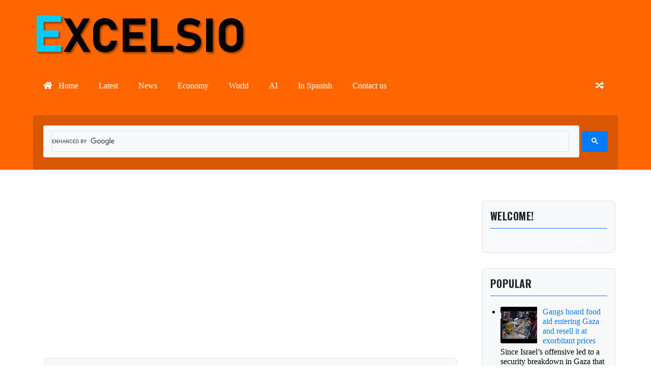

--- FILE ---
content_type: text/html; charset=UTF-8
request_url: https://www.excelsio.net/2014/03/que-significa-lagar.html
body_size: 30903
content:
<!DOCTYPE html>
<html class='v2' dir='ltr' xmlns='http://www.w3.org/1999/xhtml' xmlns:b='http://www.google.com/2005/gml/b' xmlns:data='http://www.google.com/2005/gml/data' xmlns:expr='http://www.google.com/2005/gml/expr'>
<head>
<link href='https://www.blogger.com/static/v1/widgets/335934321-css_bundle_v2.css' rel='stylesheet' type='text/css'/>
<script type='application/ld+json'>
{
  "@context": "https://schema.org",
  "@type": "Organization",
  "name": "Excelsio Media",
  "alternateName": "Excelsio",
  "url": "https://www.excelsio.net/",
  "logo": "https://blogger.googleusercontent.com/img/b/R29vZ2xl/AVvXsEj4x3LiyBZWZUhz10R_R3HPWRqt4QZlt-wSno7q2NhiyGXOXb06bTFSCyUCTHzM8W_uffiMFu8hD_ko3-sIl7lzh8YBuWyX7vDc18Hm69JsYGRm53VY11NLOGWoHCAQtEE9OItT/s817/excelsio-m-2020.png",
  "sameAs": [
    "https://twitter.com/excelsio",
    "https://www.facebook.com/excelsio.media/",
    "https://www.youtube.com/Excelsio"
  ],
  "founder": {
    "@type": "Person",
    "name": "Nelson Alarcón",
    "alternateName": "alarconnelson",
    "url": "https://www.alarconnelson.com/2019/10/quien-es-nelson-alarcon.html"
  },
  "description": "Excelsio Media is an independent digital news outlet that publishes international news, analysis, and relevant data with a global perspective.",
  "knowsAbout": [
    "international journalism",
    "data and analysis",
    "global trends",
    "culture and society"
  ],
  "contactPoint": {
    "@type": "ContactPoint",
    "url": "https://www.excelsio.net/p/contactenos.html",
    "contactType": "customer support",
    "availableLanguage": ["en", "es"]
  }
}
</script>
<meta charset='utf-8'/>
<meta content='width=device-width, initial-scale=1, viewport-fit=cover' name='viewport'/>
<meta content='text/html; charset=UTF-8' http-equiv='Content-Type'/>
<meta content='blogger' name='generator'/>
<link href='/favicon.ico' rel='icon' type='image/x-icon'/>
<meta content='text/html; charset=UTF-8' http-equiv='Content-Type'/>
<meta content='blogger' name='generator'/>
<link href='https://www.excelsio.net/favicon.ico' rel='icon' type='image/x-icon'/>
<link href='https://www.excelsio.net/2014/03/que-significa-lagar.html' rel='canonical'/>
<link rel="alternate" type="application/atom+xml" title="EXCELSIO | News &amp; Information - A way to know! &#9989; - Atom" href="https://www.excelsio.net/feeds/posts/default" />
<link rel="alternate" type="application/rss+xml" title="EXCELSIO | News &amp; Information - A way to know! &#9989; - RSS" href="https://www.excelsio.net/feeds/posts/default?alt=rss" />
<link rel="service.post" type="application/atom+xml" title="EXCELSIO | News &amp; Information - A way to know! &#9989; - Atom" href="https://www.blogger.com/feeds/19935845/posts/default" />

<link rel="alternate" type="application/atom+xml" title="EXCELSIO | News &amp; Information - A way to know! &#9989; - Atom" href="https://www.excelsio.net/feeds/3430979290939496497/comments/default" />
<!--Can't find substitution for tag [blog.ieCssRetrofitLinks]-->
<link href='https://blogger.googleusercontent.com/img/b/R29vZ2xl/AVvXsEj9C2FvlBfprfeKcFl0tSf1J68K-9DGUtJyvWSkOjzepyHm5XUiszJVmvoVVZBRIkpmWpWMcQCicu-CAFQWEwsz6Kck2v3l511WAfAk4fyBibE5QhBgc-FRHDrumegTtpGBFxxe/s320/stomping_grapes_experience_tour.jpg' rel='image_src'/>
<meta content='¿Qué significa?: lagar | EXCELSIO Media' name='description'/>
<meta content='https://www.excelsio.net/2014/03/que-significa-lagar.html' property='og:url'/>
<meta content='¿Qué significa?: lagar' property='og:title'/>
<meta content='¿Qué significa?: lagar | EXCELSIO Media' property='og:description'/>
<meta content='https://blogger.googleusercontent.com/img/b/R29vZ2xl/AVvXsEj9C2FvlBfprfeKcFl0tSf1J68K-9DGUtJyvWSkOjzepyHm5XUiszJVmvoVVZBRIkpmWpWMcQCicu-CAFQWEwsz6Kck2v3l511WAfAk4fyBibE5QhBgc-FRHDrumegTtpGBFxxe/w1200-h630-p-k-no-nu/stomping_grapes_experience_tour.jpg' property='og:image'/>
<!-- Título de la Página -->
<title>&#191;Qué significa?: lagar - EXCELSIO | News &amp; Information - A way to know! &#9989;</title>
<!-- Meta Descripción -->
<meta content='¿Qué significa?: lagar | EXCELSIO Media' name='description'/>
<link href='https://www.excelsio.net/2014/03/que-significa-lagar.html' rel='canonical'/>
<!-- Meta Robots -->
<meta content='index, follow' name='robots'/>
<!-- Open Graph (Facebook, Pinterest, LinkedIn, etc.) -->
<meta content='EXCELSIO | News &amp; Information - A way to know! ✅' property='og:site_name'/>
<meta content='en' property='og:locale'/>
<meta content='article' property='og:type'/>
<meta content='¿Qué significa?: lagar' property='og:title'/>
<meta content='¿Qué significa?: lagar | EXCELSIO Media' property='og:description'/>
<meta content='https://www.excelsio.net/2014/03/que-significa-lagar.html' property='og:url'/>
<meta content='https://blogger.googleusercontent.com/img/b/R29vZ2xl/AVvXsEj9C2FvlBfprfeKcFl0tSf1J68K-9DGUtJyvWSkOjzepyHm5XUiszJVmvoVVZBRIkpmWpWMcQCicu-CAFQWEwsz6Kck2v3l511WAfAk4fyBibE5QhBgc-FRHDrumegTtpGBFxxe/s320/stomping_grapes_experience_tour.jpg' property='og:image'/>
<meta content='' property='og:image:width'/>
<!-- Añadir dimensiones si están disponibles -->
<meta content='' property='og:image:height'/>
<!-- <meta property="fb:app_id" content="TU_FACEBOOK_APP_ID" /> -->
<!-- Opcional si usas Facebook Insights -->
<!-- Twitter Cards -->
<meta content='summary_large_image' name='twitter:card'/>
<!-- <meta content='@vitrolast' name='twitter:site'/> -->
<!-- Opcional: tu usuario de Twitter del sitio -->
<!-- <meta content='@vitrolast' name='twitter:creator'/> -->
<!-- Opcional: si puedes obtenerlo dinámicamente -->
<meta content='¿Qué significa?: lagar' name='twitter:title'/>
<meta content='¿Qué significa?: lagar | EXCELSIO Media' name='twitter:description'/>
<meta content='https://blogger.googleusercontent.com/img/b/R29vZ2xl/AVvXsEj9C2FvlBfprfeKcFl0tSf1J68K-9DGUtJyvWSkOjzepyHm5XUiszJVmvoVVZBRIkpmWpWMcQCicu-CAFQWEwsz6Kck2v3l511WAfAk4fyBibE5QhBgc-FRHDrumegTtpGBFxxe/s320/stomping_grapes_experience_tour.jpg' name='twitter:image'/>
<!-- Metaetiquetas para Google News -->
<!-- Si tuvieras una forma de identificar el "género" o tipo de noticia, podrías añadir: -->
<!-- <meta name="genre" content="PressRelease, Blog, OpEd, UserGenerated" /> -->
<!-- Para la fecha de publicación original si es diferente al 'timestamp' (ej. si republicas contenido antiguo) -->
<!-- <meta name="original-source" content="URL_FUENTE_ORIGINAL_SI_APLICA"/> -->
<meta content='EXCELSIO | News &amp; Information - A way to know! ✅' name='apple-mobile-web-app-title'/>
<!-- Para iOS -->
<style id='page-skin-1' type='text/css'><!--
@import url('https://fonts.googleapis.com/css2?family=Open+Sans:wght@400;700&family=Oswald:wght@300;400;700&display=swap');
/*-----------------------------------------------
Name:     [EM 2025] AI
Version:  0.3 Alpha
----------------------------------------------- */
:root {
/* === NUEVA PALETA DE COLORES === */
--color-bg-main: #FFFFFF;
--color-bg-content: #F8F9FA;
--color-header-bg: #ff6600;
--color-header-text: #FFFFFF;
--color-header-bg-hover: #e65c00;
--color-header-text: #FFFFFF;
--color-submenu-bg: #cc5200;
--color-button-bg: #007bff;
--color-button-bg-hover: #0056b3;
--color-button-text: #FFFFFF;
--color-link: #007bff;
--color-link-hover: #0056b3;
--color-link-visited: #D97706;
--color-border: #DEE2E6;
--color-text-primary: #212529;
--color-text-secondary: #6c757d;
--color-text-on-accent: #FFFFFF;
/* Manteniendo las fuentes originales */
--font-primary: 'Open Sans', Arial, sans-serif;
--font-headings: 'Oswald', sans-serif;
}
/* Variables originales que se reusarán o adaptarán si es necesario más adelante */
/* --color-accent-red: #E50914; (Se reemplaza por la lógica de links/botones) */
/* --color-accent-red-hover: #F52530; (Se reemplaza) */
}
body {
margin: 0;
padding: 0;
font-family: var(--font-primary);
font-size: 16px;
line-height: 1.6;
color: var(--color-text-primary);
background-color: var(--color-bg-main);
background-image: linear-gradient(...);
background-attachment: fixed;
background-size: cover;
*/
-webkit-font-smoothing: antialiased;
-moz-osx-font-smoothing: grayscale;
}
* {
-webkit-box-sizing: border-box;
-moz-box-sizing: border-box;
box-sizing: border-box;
}
a {
color: var(--color-link);
text-decoration: none;
transition: color 0.2s ease;
}
a:hover {
color: var(--color-link-hover);
text-decoration: none;
}
/* NUEVO: Estilo para enlaces visitados */
a:visited {
color: var(--color-link-visited);
}
img {
max-width: 100%;
height: auto;
display: block;
border-radius: 3px;
}
.container {
width: 98%; /* Original */
max-width: 1200px; /* Original */
margin-left: auto;
margin-right: auto;
padding-left: 10px; /* Un poco más de padding lateral */
padding-right: 10px;
}
.status-msg-wrap, .blog-feeds, .post-feeds {
display: none;
}
/* Estilos de la Cabecera */
.header-wrapper {
background-color: var(--color-header-bg);
padding-top: 20px;
padding-bottom: 0;
border-bottom: 1px solid var(--color-border);
}
.header-inner {
display: flex;
justify-content: space-between;
align-items: center;
flex-wrap: wrap;
padding-bottom: 20px;
}
.logo-area {
flex-basis: 300px;
flex-grow: 1;
}
.site-title {
margin: 0;
font-family: var(--font-headings);
font-size: 2.6em;
line-height: 1.2;
font-weight: 600;
}
.site-title a {
color: var(--color-header-text);
text-decoration: none;
}
.site-title a:hover {
color: var(--color-header-text);
opacity: 0.85;
}
.site-title img {
max-height: 70px;
width: auto;
}
.site-description {
margin: 5px 0 0 0;
font-size: 0.9em;
color: var(--color-header-text);
opacity: 0.9;
}
.header-ad-area {
flex-basis: 728px;
text-align: right;
}
.header-ad-area .widget-content {
display: flex;
justify-content: flex-end;
}
.header-ad-area img {
max-width: 100%;
height: auto;
}
/* Estructura principal y sidebar */
.main-and-sidebar-wrapper {
display: flex;
flex-wrap: wrap;
gap: 20px;
max-width: 1200px;
margin-left: auto;
margin-right: auto;
padding: 20px 15px;
width: 100%;
box-sizing: border-box;
/* No hay cambios de color directos aquí, el fondo general viene del body */
}
.main-wrapper {
flex: 3;
order: 1;
min-width: 0;
}
.sidebar-wrapper {
flex: 1;
order: 2;
min-width: 0;
}
/* Estilos para los posts (contenidos dentro de .main-wrapper) */
.post {
background-color: var(--color-bg-content);   /* Automáticamente usa el nuevo --color-bg-content (blanco o gris muy claro) */
margin-bottom: 20px;
padding: 20px;
border: 1px solid var(--color-border);        /* Automáticamente usa el nuevo --color-border (gris suave) */
border-radius: 5px;
}
.post-title {
font-family: var(--font-headings);
margin-top: 0;
font-weight: 600;
font-size: 1.8em;
}
.post-title a {
color: var(--color-text-primary);
text-decoration: none;
}
.post-title a:hover {
color: var(--color-link-hover);
}
/* Estilos para widgets en la sidebar (contenidos dentro de .sidebar-wrapper) */
.sidebar-wrapper .widget {
background-color: var(--color-bg-content);
padding: 15px;
margin-bottom: 20px;
border: 1px solid var(--color-border);
border-radius: 5px;
}
.sidebar-wrapper .widget h2.title,
.sidebar-wrapper .widget h2 {
font-family: var(--font-headings);
font-size: 1.25em;
color: var(--color-text-primary);
margin-top: 0;
padding-bottom: 10px;
border-bottom: 1px solid var(--color-link);
margin-bottom: 10px;
text-transform: uppercase;
letter-spacing: 0.5px;
}
/* Footer original del tema (si está fuera del .main-and-sidebar-wrapper) */
.footer-wrapper {
background-color: var(--color-header-bg);
color: var(--color-text-on-accent);
padding: 30px 0;
text-align: center;
font-size: 0.9em;
border-top: 2px solid var(--color-header-bg);
margin-top: 20px;
}
.footer-wrapper a {
color: var(--color-text-on-accent);
}
.footer-wrapper a:hover {
color: var(--color-text-on-accent);
opacity: 0.8;
/* text-decoration: none; */
}
/* --- Estilos de Posts en Listas (Homepage, Archivos) --- */
/* Estos estilos son para la vista de ESCRITORIO */
.post-list-item {
display: flex;
gap: 20px;
/* El fondo del .post-list-item vendrá del .post que lo contiene, que ya configuramos */
}
.post-thumbnail {
flex-basis: 35%;
flex-shrink: 0;
}
.post-thumbnail img {
width: 100%;
height: 100%;
object-fit: cover;
border-radius: 3px;
}
.post-summary-content {
flex-grow: 1;
display: flex;
flex-direction: column;
}
.post-list-item .post-title {
font-size: 1.8em;
margin-top: 0;
margin-bottom: 10px;
}
.post-meta {
font-size: 0.85em;
color: var(--color-text-secondary);
margin-bottom: 15px;
}
.post-meta span {
margin-right: 15px;
}
.post-meta a {
color: var(--color-text-secondary);
text-decoration: none;
}
.post-meta a:hover {
color: var(--color-link-hover);
}
.post-snippet {
margin-bottom: 15px;
flex-grow: 1;
color: var(--color-text-primary);
opacity: 0.9;
}
.read-more-link { /* Este es un botón */
display: inline-block;
padding: 8px 15px;
background-color: var(--color-button-bg);
color: var(--color-button-text);
text-transform: uppercase;
font-size: 0.8em;
font-family: var(--font-headings);
align-self: flex-start;
border-radius: 3px;
font-weight: 600;
transition: background-color 0.2s ease, color 0.2s ease;
}
.read-more-link:hover {
background-color: var(--color-button-bg-hover);
color: var(--color-button-text);
text-decoration: none;
}
/* --- Estilos de Página de Post Individual (item) --- */
/* Estos estilos son para la vista de ESCRITORIO */
.post-featured-image-container {
width: 100%;
margin-bottom: 20px;
border-radius: 5px;
overflow: hidden;
position: relative;
height: 33.33%;;
padding-bottom: 40%;
background-color: var(--color-border, #DEE2E6);
}
.post-featured-image-container img {
position: absolute;
top: 0;
left: 0;
width: 100%;
height: 100%;
object-fit: cover;
border-radius: 0; /* La imagen no necesita su propio radius si el contenedor ya lo tiene y hace overflow:hidden */
display: block;
}
.post.hentry .post-title {
font-size: 2.2em;
margin-bottom: 15px;
color: var(--color-text-primary);
}
.post-meta-itempage {
font-size: 0.9em;
color: var(--color-text-secondary);
padding: 10px 0;
margin-bottom: 20px;
border-top: 1px solid var(--color-border);
border-bottom: 1px solid var(--color-border);
}
.post-meta-itempage span {
margin-right: 15px;
/* Si hay enlaces dentro de .post-meta-itempage span, se estilizarán con los estilos 'a' globales.
Si necesitas un color específico para ellos diferente al azul de enlace general,
se podría añadir: .post-meta-itempage a { color: var(--color-text-secondary); }
.post-meta-itempage a:hover { color: var(--color-link-hover); }
Pero por ahora, asumimos que usan el color de enlace global.
*/
}
.post-body {
line-height: 1.7;
font-size: 1.05em;
color: var(--color-text-primary);
}
.post-body img {
margin-top: 15px;
margin-bottom: 15px;
border-radius: 5px;
}
.post-body h1, .post-body h2, .post-body h3, .post-body h4, .post-body h5, .post-body h6 {
font-family: var(--font-headings);
color: var(--color-text-primary);
margin-top: 1.5em;
margin-bottom: 0.5em;
font-weight: 600;
}
/* --- Estilos de Paginación --- */
.blog-pager {
clear: both;
text-align: center;
padding: 20px 0;
margin-top: 30px;
border-top: 1px solid var(--color-border);
}
.blog-pager a {
padding: 10px 15px;
margin: 0 5px;
border: 1px solid var(--color-border);
background-color: var(--color-bg-content);
color: var(--color-text-primary);
text-decoration: none;
border-radius: 3px;
font-family: var(--font-headings);
text-transform: uppercase;
transition: background-color 0.2s ease, color 0.2s ease, border-color 0.2s ease;
}
.blog-pager a:hover {
background-color: var(--color-button-bg);
color: var(--color-button-text);
border-color: var(--color-button-bg);
}
/* --- Estilos Básicos para Botones de Compartir --- */
.post-share-buttons {
margin-top: 30px;
padding-top: 20px;
border-top: 1px solid var(--color-border);
}
.post-share-buttons h4 {
margin-top: 0;
margin-bottom: 10px;
font-family: var(--font-headings);
color: var(--color-text-primary);
text-transform: uppercase;
}
.post-share-buttons a {
display: inline-block;
margin-right: 10px;
margin-bottom: 10px;
padding: 8px 12px;
color: var(--color-button-text);
text-decoration: none;
border-radius: 3px;
font-size: 0.9em;
font-family: var(--font-headings);
transition: opacity 0.2s ease;
}
.post-share-buttons a:hover {
opacity: 0.8;
}
/* Los colores de fondo específicos de los botones de compartir se mantienen (Opción A) */
.share-facebook { background-color: #3b5998; }
.share-x { background-color: #000000; } /* Mantenido negro para X */
.share-reddit { background-color: #FF4500; }
.share-whatsapp { background-color: #25d366; }
.share-email { background-color: #777777; } /* Mantenido gris para email genérico */
/* --- Estilos Comentarios --- */
.comments-section {
margin-top: 30px;
padding-top: 20px;
border-top: 1px solid var(--color-border);
}
.comments-section h4 {
font-family: var(--font-headings);
margin-bottom: 20px;
color: var(--color-text-primary);
text-transform: uppercase;
}
.comment-tabs-navigation {
margin-bottom: 15px;
border-bottom: 1px solid var(--color-border);
padding-bottom: 10px;
}
.comment-tab-button { /* Pestaña inactiva */
padding: 8px 15px;
cursor: pointer;
border: 1px solid var(--color-border);
background-color: var(--color-bg-content);
color: var(--color-text-secondary);
margin-right: 5px;
border-radius: 3px 3px 0 0;
border-bottom: none; /* Mantenido */
outline: none;
font-family: var(--font-headings);
transition: background-color 0.2s ease, color 0.2s ease, border-color 0.2s ease; /* Añadido border-color a la transición */
}
.comment-tab-button.active {
background-color: var(--color-button-bg);
border-color: var(--color-button-bg);
color: var(--color-button-text);
position: relative;
top: 1px;
font-weight: bold;
}
.comment-tab-button:not(.active):hover {
background-color: var(--color-border);
background-color: #e9ecef;
color: var(--color-link-hover);
border-color: var(--color-border);
}
.comment-tab-content {
display: none;
padding: 15px;
border: 1px solid var(--color-border);
border-top: none; /* Mantenido */
background-color: var(--color-bg-content);
}
.comment-tab-content.active {
display: block;
}
#facebook-comments-content h4 {
margin-top:0;
}
/*---------------------------------
/* ESTILO Navegación main menu */
---------------------------------
.custom-main-navigation {
background-color: var(--color-header-bg);
font-family: Arial, sans-serif;
width: 100%;
box-sizing: border-box;
}
.custom-main-navigation ul {
list-style: none;
margin: 0;
padding: 0;
display: flex;
flex-wrap: wrap;
justify-content: center;
}
.custom-main-navigation ul li {
position: relative;
}
.custom-main-navigation ul li a {
display: block;
padding: 15px 20px;
color: var(--color-header-text);
text-decoration: none;
transition: background-color 0.3s, color 0.3s;
}
.custom-main-navigation ul li a:hover,
.custom-main-navigation ul li:hover > a {
background-color: var(--color-header-bg-hover);
color: var(--color-header-text);
}
.custom-main-navigation ul li a i {
margin-right: 8px;
/* El color del icono heredará de 'color: var(--color-header-text)' */
}
/* Estilos para submenús */
.custom-main-navigation ul li.submenu ul {
display: none;
position: absolute;
top: 100%;
left: 0;
background-color: var(--color-submenu-bg);
min-width: 200px;
z-index: 1000;
flex-direction: column;
border-radius: 0 0 3px 3px;
box-shadow: 0 3px 5px rgba(0,0,0,0.15);
}
.custom-main-navigation ul li.submenu:hover ul {
display: flex;
}
.custom-main-navigation ul li.submenu ul li a {
padding: 10px 15px;
color: var(--color-header-text);
}
.custom-main-navigation ul li.submenu ul li a:hover {
background-color: var(--color-header-bg-hover);
color: var(--color-header-text);
}
/* Icono de hamburguesa (navicon) - Oculto por defecto, se muestra en móvil */
.custom-main-navigation .navicon {
display: none;
padding: 15px 20px;
color: var(--color-header-text);
cursor: pointer;
}
.custom-main-navigation .navicon span,
.custom-main-navigation .navicon span:before,
.custom-main-navigation .navicon span:after {
content: '';
display: block;
height: 3px;
width: 25px;
background-color: var(--color-header-text);
position: relative;
transition: all 0.3s ease-in-out;
}
.custom-main-navigation .navicon span:before {
top: -8px;
}
.custom-main-navigation .navicon span:after {
top: 5px; /* (3px de la barra + 5px de espacio) = 8px de la barra central */
}
/* Iconos especiales al final (random) */
.custom-main-navigation .randomPostMenu {
margin-left: auto; /* Empuja este elemento a la derecha en flexbox */
}
/* Si no usas flexbox en el ul principal, puedes flotarlo a la derecha */
/* .custom-main-navigation .randomPostMenu { float: right; } */
@media (max-width: 980px) {
/* -- CABECERA -- */
.header-inner {
flex-direction: column !important;
align-items: center !important;
text-align: center !important;
}
.logo-area, .header-ad-area {
flex-basis: auto !important;
width: 100% !important;
text-align: center !important;
margin-left: 0 !important;
margin-right: 0 !important;
margin-bottom: 15px !important;
}
.header-ad-area .widget-content, .header-ad-area img {
margin-left: auto !important;
margin-right: auto !important;
justify-content: center !important;
}
/* -- NAVEGACIÓN (Widget HTML1 - .custom-main-navigation) -- */
.navigation-menu {
width: 100% !important;
}
.custom-main-navigation .navicon {
display: block !important;
/* El color del navicon y sus spans ya se definió como var(--color-header-text) fuera de la media query,
así que debería ser blanco sobre el fondo naranja del menú. */
}
.custom-main-navigation > ul { /* Menú desplegable en móvil */
display: none !important;
flex-direction: column !important;
width: 100% !important;
position: absolute !important;
top: 100% !important;
left: 0 !important;
background-color: var(--color-header-bg) !important; /* Fondo naranja, igual que la barra principal */
z-index: 1000 !important;
box-shadow: 0 2px 5px rgba(0,0,0,0.2) !important;
}
.custom-main-navigation > ul.mobile-menu-open {
display: flex !important;
}
.custom-main-navigation > ul.menu-closed {
display: none !important;
}
.custom-main-navigation ul li {
width: 100% !important;
}
.custom-main-navigation ul li a {
padding: 12px 20px !important;
/* El color del texto del enlace ya es var(--color-header-text) (blanco) definido fuera de la media query */
border-bottom: 1px solid var(--color-header-bg-hover) !important;
text-align: left !important;
}
.custom-main-navigation ul li:last-child a {
border-bottom: none !important;
}
.custom-main-navigation .randomPostMenu,
.custom-main-navigation .searchMenu {
margin-left: 0 !important;
}
.custom-main-navigation ul li.submenu ul {
position: static !important;
background-color: transparent !important;
border-left: 2px solid var(--color-header-text) !important;
margin-left: 20px !important;
width: auto !important;
box-shadow: none !important;
}
.custom-main-navigation ul li.submenu ul li a {
color: var(--color-header-text) !important;
padding-left: 15px !important;
font-size: 0.9em !important;
border-bottom: none !important;
}
.custom-main-navigation ul li.submenu ul li a:hover {
background-color: rgba(255, 255, 255, 0.1) !important;
color: var(--color-header-text) !important;
}
/* -- LAYOUT PRINCIPAL Y SIDEBAR -- */
.main-and-sidebar-wrapper {
display: block !important;
padding-left: 0 !important;
padding-right: 0 !important;
}
.main-wrapper, .sidebar-wrapper {
flex-basis: auto !important;
width: 100% !important;
margin-left: 0 !important;
margin-right: 0 !important;
order: 0 !important;
}
.sidebar-wrapper {
margin-top: 20px !important;
}
}
/* ================================================================ */
/* --- MEDIA QUERY PARA MÓVILES MÁS PEQUEÑOS --- */
/* ================================================================ */
@media (max-width: 767px) {
/* -- LISTA DE POSTS -- */
.post-list-item {
display: flex !important; /* Mantener flex para controlar la dirección */
flex-direction: column !important; /* APILAR thumbnail y contenido */
gap: 0 !important; /* Quitar gap si se controla con márgenes */
}
.post-thumbnail {
flex-basis: auto !important;
width: 100% !important;
margin-right: 0 !important;
margin-bottom: 15px !important; /* Espacio entre thumbnail y contenido */
max-height: 250px !important;
}
.post-thumbnail img {
width: 100% !important;
height: 100% !important;
object-fit: cover !important;
max-height: 250px !important;
}
.post-summary-content {
padding: 0 !important;
width: 100% !important;
}
.post-list-item .post-title {
font-size: 1.5em !important;
}
/* -- TAMAÑOS DE TÍTULOS GLOBALES -- */
.site-title {
font-size: 2.2em !important;
}
.post.hentry .post-title {
font-size: 2em !important;
}
.sidebar-wrapper .widget h2.title,
.sidebar-wrapper .widget h2 {
font-size: 1.15em !important;
}
}
/* RELATED ARTCS */
#related-posts-carousel {
margin-top: 40px;
padding: 10px 0;
max-width: 700px; /* límite ancho para que no se extienda */
overflow: hidden;
}
#related-posts-carousel h3 {
font-size: 1.2em;
margin-bottom: 15px;
font-weight: bold;
color: #333;
}
.carousel-box {
position: relative;
overflow: hidden;
width: 100%;
}
.carousel-track {
display: flex;
flex-wrap: nowrap;
overflow-x: auto;
scroll-behavior: smooth;
gap: 15px;
padding: 10px 0;
scrollbar-width: none; /* Firefox */
-ms-overflow-style: none; /* IE 10+ */
}
.carousel-track::-webkit-scrollbar {
display: none;
}
.carousel-item {
flex: 0 0 auto;
width: 180px;
min-width: 180px;
background: #f9f9f9;
border-radius: 10px;
box-shadow: 0 2px 5px rgba(0,0,0,0.08);
overflow: hidden;
}
.carousel-item img {
width: 100%;
aspect-ratio: 16 / 9;
object-fit: cover;
display: block;
}
.carousel-item a {
text-decoration: none;
color: #333;
display: block;
}
.carousel-title {
padding: 10px;
font-size: 0.9em;
line-height: 1.2em;
height: 48px;
overflow: hidden;
}
.carousel-nav {
position: absolute;
top: 50%;
transform: translateY(-50%);
background: rgba(0,0,0,0.4);
color: white;
border: none;
font-size: 22px;
padding: 10px 12px;
border-radius: 50%;
cursor: pointer;
z-index: 5;
user-select: none;
}
.carousel-nav.left { left: 0; }
.carousel-nav.right { right: 0; }
.carousel-nav:hover {
background: rgba(0,0,0,0.7);
}
/* ===== INICIO: Estilos anterior / siguiente ===== */
.post-navigation-wrapper {
width: 100%;
margin-top: 40px;
padding-top: 20px;
border-top: 1px solid #ddd;
}
.post-navigation {
display: flex;
justify-content: space-between;
align-items: center;
flex-wrap: nowrap;
gap: 20px;
}
.nav-previous,
.nav-next {
display: flex;
align-items: center;
max-width: 48%;
overflow: hidden;
flex-shrink: 1;
flex-grow: 1;
}
.nav-previous a,
.nav-next a {
display: flex;
align-items: center;
text-decoration: none;
color: #222;
font-weight: bold;
overflow: hidden;
width: 100%;
}
.nav-previous a {
flex-direction: row;
}
.nav-next a {
flex-direction: row-reverse;
text-align: right;
}
.nav-thumb {
width: 60px;
height: 60px;
object-fit: cover;
border-radius: 4px;
flex-shrink: 0;
}
.nav-title {
font-size: 0.95em;
line-height: 1.2em;
padding: 0 10px;
overflow-wrap: break-word;
word-wrap: break-word;
white-space: normal;
flex: 1;
}
/* ===== FIN: Estilos anterior / siguiente ===== */
/* CSS para el Módulo de Contenido Destacado */
:root {
--fcm-font-family: var(--font-primary, 'Open Sans', Arial, sans-serif);
--fcm-max-width: 1100px;
--fcm-gap: 20px;
--fcm-border-radius: 5px;
--fcm-bg-color-wrapper: transparent; /* Mantenido */
--fcm-bg-color-item: var(--color-bg-content, #F8F9FA);
--fcm-bg-color-image-placeholder: var(--color-border, #DEE2E6);
--fcm-bg-color-loader: var(--color-bg-content, #F8F9FA);
--fcm-text-color-item: var(--color-text-primary, #212529);
--fcm-text-color-primary-title: var(--color-text-primary, #212529);
--fcm-text-color-secondary-title: var(--color-text-primary, #212529);
--fcm-text-color-primary-snippet: var(--color-text-secondary, #6c757d);
--fcm-text-color-secondary-snippet: var(--color-text-secondary, #6c757d);
--fcm-text-color-loader: var(--color-text-secondary, #6c757d);
--fcm-text-color-title-hover: var(--color-link-hover, #0056b3);
--fcm-shadow-item: 0 1px 3px rgba(0,0,0,0.1);
--fcm-shadow-item-hover: 0 2px 5px rgba(0,0,0,0.15);
--fcm-shadow-item: none; (Si no quieres sombras)
--fcm-shadow-item-hover: none;
--fcm-transition-duration: 0.25s;
--fcm-transition-timing: ease-out;
}
.featured-content-module-wrapper {
font-family: var(--fcm-font-family);
margin: 25px auto;
max-width: var(--fcm-max-width);
box-sizing: border-box;
background-color: var(--fcm-bg-color-wrapper);
}
.featured-content-module {
display: grid;
grid-template-columns: 1fr;
gap: var(--fcm-gap);
}
.fcm-item {
display: block;
text-decoration: none;
color: var(--fcm-text-color-item);
background-color: var(--fcm-bg-color-item);
border-radius: var(--fcm-border-radius);
overflow: hidden;
box-shadow: var(--fcm-shadow-item);
transition: transform var(--fcm-transition-duration) var(--fcm-transition-timing),
box-shadow var(--fcm-transition-duration) var(--fcm-transition-timing);
}
.fcm-item:hover {
transform: translateY(-4px);
box-shadow: var(--fcm-shadow-item-hover);
}
.fcm-image-container {
position: relative;
width: 100%;
overflow: hidden;
background-color: var(--fcm-bg-color-image-placeholder);
}
.fcm-image-container img {
display: block;
position: absolute;
top: 0;
left: 0;
width: 100%;
height: 100%;
object-fit: cover;
transition: transform var(--fcm-transition-duration) var(--fcm-transition-timing);
}
.fcm-item:hover .fcm-image-container img {
transform: scale(1.03);
}
.fcm-main .fcm-image-container {
height: 0;
padding-bottom: 34%;
}
.fcm-secondary-item .fcm-image-container {
height: 0;
padding-bottom: 27%;
}
.fcm-secondary-container {
display: grid;
grid-template-columns: 1fr;
gap: var(--fcm-gap);
}
.fcm-item .fcm-title {
transition: color 0.3s ease;
}
.fcm-item:hover .fcm-title {
color: var(--fcm-text-color-title-hover);
}
.fcm-item .fcm-snippet {
display: -webkit-box;
-webkit-line-clamp: 2;
-webkit-box-orient: vertical;
overflow: hidden;
text-overflow: ellipsis;
margin-bottom: 0;
}
.fcm-main .fcm-content {
padding: 18px 22px 22px;
}
.fcm-main .fcm-title {
font-size: 1.9em;
font-weight: 700;
line-height: 1.25;
margin: 0 0 10px 0;
color: var(--fcm-text-color-primary-title);
}
.fcm-main .fcm-snippet {
font-size: 0.95em;
line-height: 1.55;
color: var(--fcm-text-color-primary-snippet);
}
.fcm-secondary-item .fcm-content {
padding: 12px 18px 18px;
}
.fcm-secondary-item .fcm-title {
font-size: 1.15em;
font-weight: 600;
line-height: 1.3;
margin: 0 0 6px 0;
color: var(--fcm-text-color-secondary-title);
}
.fcm-secondary-item .fcm-snippet {
font-size: 0.85em;
line-height: 1.45;
color: var(--fcm-text-color-secondary-snippet);
}
.fcm-loading,
.fcm-no-posts {
padding: 30px 20px;
text-align: center;
font-style: italic;
color: var(--fcm-text-color-loader);
background-color: var(--fcm-bg-color-loader);
border-radius: var(--fcm-border-radius);
grid-column: 1 / -1;
}
@media (min-width: 768px) {
.featured-content-module {
grid-template-columns: 3fr 2fr;
}
}
@media (min-width: 1024px) {
.fcm-main .fcm-title {
font-size: 2.1em;
}
.fcm-secondary-item .fcm-title {
font-size: 1.25em;
}
}
/* Fin del CSS para el Módulo de Contenido Destacado */
<!-- Inicio subs de Redes Sociales -->
#social-follow-widget-container {
padding: 25px 15px;
text-align: center;
border-top: 1px solid #eeeeee; /* Línea divisora opcional */
margin-top: 30px; /* Espacio antes del footer */
}
#social-follow-widget-container h3 {
margin-top: 0;
margin-bottom: 20px;
font-size: 1.4em;
color: #333333;
font-weight: bold;
}
.social-follow-icons {
list-style: none;
padding: 0;
margin: 0;
display: flex;
justify-content: center;
flex-wrap: wrap; /* Para que se ajusten en móviles */
}
.social-follow-icons li {
margin: 0 8px; /* Espacio entre iconos, ligeramente reducido para más iconos */
}
.social-follow-icons li a {
display: inline-block;
color: #555555; /* Color base de los iconos */
font-size: 26px; /* Tamaño de los iconos, ligeramente reducido */
width: 48px; /* Ancho del contenedor del icono */
height: 48px; /* Alto del contenedor del icono */
line-height: 48px; /* Centra verticalmente el icono */
border-radius: 50%; /* Círculo */
background-color: #f0f0f0; /* Color de fondo del círculo */
transition: all 0.3s ease;
}
.social-follow-icons li a:hover {
transform: scale(1.1);
opacity: 0.8;
}
/* Colores específicos para cada red (opcional, puedes quitar esto si prefieres un color uniforme en hover) */
.social-follow-icons .youtube a:hover { background-color: #FF0000; color: white; }
.social-follow-icons .facebook a:hover { background-color: #1877F2; color: white; }
.social-follow-icons .twitter-x a:hover { background-color: #000000; color: white; } /* X (logo negro) o azul tradicional de Twitter si se usa fa-twitter */
.social-follow-icons .whatsapp a:hover { background-color: #25D366; color: white; }
.social-follow-icons .reddit a:hover { background-color: #FF4500; color: white; }
.social-follow-icons .pinterest a:hover { background-color: #E60023; color: white; }
.social-follow-icons .instagram a:hover { background-color: #C13584; color: white; }
.social-follow-icons .followit a:hover { background-color: #FF6C00; color: white; }
<!-- Fin subs Redes Sociales -->
/* --- Inicio Destacado 2 - Solución Intermedia --- */
.advanced-featured-content-module-wrapper {
font-family: var(--font-primary, 'Open Sans', Arial, sans-serif); /* Usar fuente primaria del tema */
margin-bottom: 25px; /* O tu variable de espaciado si tienes una, ej: var(--spacing-l) */
width: 100%;
max-width: 100%; /* El contenedor interno .afcm-container ya limita el ancho */
box-sizing: border-box;
/* background-color: transparent; /* Opcional: si quieres que tenga un fondo diferente al de la página */
}
.afcm-container {
display: grid;
grid-template-columns: 1fr; /* Mantenemos la estructura grid base */
gap: 15px; /* O var(--fcm-gap) si quieres unificar con el otro módulo destacado */
width: 100%;
box-sizing: border-box;
max-width: var(--container-max-width, 1200px);
margin-left: auto;
margin-right: auto;
padding-left: 12px;  /* O var(--container-padding-x, 10px) */
padding-right: 12px; /* O var(--container-padding-x, 10px) */
}
.afcm-module-title {
font-family: var(--font-headings, 'Oswald', sans-serif);
font-size: 1.8em;
font-weight: 600;
color: var(--color-text-primary);
margin: 0;
border-bottom: 1px solid var(--color-link);
}
.afcm-loading,
.afcm-no-posts {
padding: 25px 15px;
text-align: center;
color: var(--color-text-secondary);
background-color: var(--color-bg-content);
border-radius: var(--fcm-border-radius, 5px);
font-size: 1em;
border: 1px solid var(--color-border);
}
.afcm-item {
display: block;
text-decoration: none;
color: var(--color-text-primary);
background-color: var(--color-bg-content);
border-radius: var(--fcm-border-radius, 5px);
overflow: hidden;
box-shadow: var(--fcm-shadow-item, 0 1px 3px rgba(0,0,0,0.1));
border: 1px solid var(--color-border);
transition: transform 0.25s ease-out, box-shadow 0.25s ease-out, border-color 0.25s ease-out;
}
.afcm-item:hover {
transform: translateY(-3px);
box-shadow: var(--fcm-shadow-item-hover, 0 2px 5px rgba(0,0,0,0.15));
border-color: var(--color-link);
}
.afcm-image-wrapper {
position: relative;
overflow: hidden;
width: 100%;
background-color: var(--color-border);
}
.afcm-item .afcm-title {
color: var(--color-text-primary);
transition: color 0.2s ease;
}
.afcm-item:hover .afcm-title {
color: var(--color-link-hover);
}
.afcm-item--main .afcm-snippet {
color: var(--color-text-secondary);
}
/* ... (alturas de imagen y otros estilos de layout no cambian) ... */
.afcm-snippet { /* Este selector parece redundante si .afcm-item--main .afcm-snippet ya lo define.
Si es un snippet genérico, también debería ser var(--color-text-secondary) */
font-size: 0.88em;
color: var(--color-text-secondary);           /* Cambiado de #515154 a variable de texto secundario */
line-height: 1.45;
margin-top: 6px;
/* ... */
}
*/
/* --- Estilos específicos para títulos y snippets dentro de los items --- */
/* (Estos ya podrían estar cubiertos por la herencia de .afcm-item,
pero es bueno ser explícito si se quiere un control más fino o asegurar la consistencia) */
.afcm-item .afcm-title { /* Estilo base para todos los títulos de item */
color: var(--color-text-primary, #ECECEC);
transition: color 0.2s ease; /* Para el hover del título */
}
.afcm-item:hover .afcm-title { /* Cambiar color del título cuando se hace hover sobre el item completo */
color: var(--color-accent-red-hover, #F52530);
}
.afcm-item--main .afcm-snippet { /* El snippet solo aparece en el item principal */
color: var(--color-text-secondary, #A9A9A9);
}
/* --- ALTURAS DE IMAGEN INTERMEDIAS --- */
.afcm-item--main .afcm-image-wrapper {
/* Aspect ratio más panorámico que 16:9, pero no extremo.
Ej. 21:9 (padding-top: 42.85%) o similar.
Esto dará una altura de ~200px si el ancho del item es ~460px.
Si el ancho es 1200px, sería ~514px, por eso añadimos max-height.
*/
padding-top: 40%; /* Apuntando a un look panorámico, ej. ~2:1 o un poco más alto */
max-height: 280px; /* Límite superior para la altura en pantallas anchas */
/* Si el contenedor principal es ~1200px, 40% = 480px.
Con max-height: 280px, se prioriza el max-height.
Si el contenedor es 600px, 40% = 240px, que es < 280px, así que la altura será 240px.
*/
}
.afcm-item--secondary .afcm-image-wrapper {
/* Para las secundarias, un aspect ratio que las haga más compactas
que la principal, pero aún útiles.
Si la principal usa 40%, la mitad sería 20%.
Un aspect ratio de 16:9 (56.25%) o 4:3 (75%) es común.
Vamos a usar 16:9 para las secundarias como base.
*/
padding-top: 56.25%; /* Aspect ratio 16:9 */
max-height: 150px;  /* Límite superior para secundarias */
/* Si un item secundario mide 250px de ancho, 56.25% = 140px. */
}
.afcm-image {
position: absolute;
top: 0;
left: 0;
width: 100%;
height: 100%;
object-fit: cover;
transition: transform 0.3s ease-out;
}
.afcm-item:hover .afcm-image {
transform: scale(1.04);
}
.afcm-content-wrapper {
padding: 12px 16px; /* Padding intermedio */
}
.afcm-item--secondary .afcm-content-wrapper {
padding: 10px 12px; /* Padding intermedio para secundarias */
}
.afcm-title {
margin: 0 0 5px 0;
font-weight: 600;
line-height: 1.3;
}
.afcm-item--main .afcm-title {
font-size: 1.4em; /* Tamaño intermedio */
display: -webkit-box;
-webkit-line-clamp: 2;
-webkit-box-orient: vertical;
overflow: hidden;
text-overflow: ellipsis;
min-height: calc(1.4em * 1.3); /* Para 1-2 líneas */
}
.afcm-item--secondary .afcm-title {
font-size: 0.95em; /* Tamaño intermedio */
display: -webkit-box;
-webkit-line-clamp: 2;
-webkit-box-orient: vertical;
overflow: hidden;
text-overflow: ellipsis;
min-height: calc(0.95em * 1.3 * 2); /* Para 2 líneas */
}
.afcm-snippet { /* Solo para el principal */
font-size: 0.88em; /* Tamaño intermedio */
color: #515154;
line-height: 1.45;
margin-top: 6px;
display: -webkit-box;
-webkit-line-clamp: 2; /* Permitimos 2 líneas de snippet */
-webkit-box-orient: vertical;
overflow: hidden;
text-overflow: ellipsis;
}
.afcm-main-post-area {
grid-column: 1 / -1;
}
.afcm-secondary-posts-area {
display: grid;
grid-template-columns: repeat(2, 1fr); /* 2 columnas por defecto para móvil y tablet inicial */
gap: 15px;
}
/* Responsive adjustments */
@media (min-width: 768px) { /* Tablet */
.afcm-module-title {
font-size: 1.8em;
}
.afcm-item--main .afcm-title {
font-size: 1.6em; /* Un poco más grande */
}
.afcm-item--main .afcm-image-wrapper {
padding-top: 42%; /* Ligeramente más alto el aspect ratio para principal en tablet */
max-height: 300px;
}
.afcm-item--secondary .afcm-title {
font-size: 1em;
}
.afcm-secondary-posts-area {
grid-template-columns: repeat(2, 1fr); /* Mantenemos 2 columnas, pero ahora tendrán más ancho */
}
.afcm-item--secondary .afcm-image-wrapper {
padding-top: 56.25%; /* 16:9 estándar */
max-height: 160px;
}
}
@media (min-width: 1024px) { /* Desktop */
.afcm-module-title {
font-size: 2em;
}
.afcm-item--main .afcm-title {
font-size: 1.8em; /* Título principal más grande */
}
.afcm-snippet {
-webkit-line-clamp: 3; /* Permitir 3 líneas de snippet en desktop */
}
.afcm-item--main .afcm-image-wrapper {
/* Mantenemos un aspect ratio panorámico, pero el max-height lo limita */
padding-top: 45%; /* Ej: Si el ancho es 800px (considerando un layout de 2/3), alto = 360px. Con max-height: 220px, se limita a 220px */
max-height: 220px; /* Este será el valor clave para la altura del principal en desktop */
}
.afcm-item--secondary .afcm-title {
font-size: 1.05em;
}
.afcm-secondary-posts-area {
grid-template-columns: repeat(4, 1fr); /* 4 columnas para secundarios */
}
.afcm-item--secondary .afcm-image-wrapper {
/* Con 4 items, cada uno es más estrecho. Un aspect ratio 4:3 o 16:10 puede ir bien.
16:10 (padding-top: 62.5%)
4:3 (padding-top: 75%)
*/
padding-top: 70%; /* Un poco menos que 4:3 */
max-height: 110px; /* Límite para secundarias, resultando en aprox la mitad de la principal en desktop */
}
}
/* --- Fin Destacado 2 --- */
#ContactForm1 {
display: none !important;
visibility: hidden !important;
height: 0 !important;
overflow: hidden !important;
}
/* ==========================================================================
Pie de Página (Footer)
========================================================================== */
.footer.section {
background-color: #2c2c2e;
color: #bababc;
padding: var(--spacing-xl) var(--spacing-m) 0;
text-align: center;
}
.footer.section .widget {
margin-bottom: var(--spacing-l);
}
.footer.section .widget:last-child {
margin-bottom: 0;
}
.footer.section .widget .title {
font-size: 1.15em;
color: var(--color-bg-content);
margin-top: 0;
margin-bottom: var(--spacing-m);
padding-bottom: var(--spacing-s);
border-bottom: 1px solid var(--color-text-tertiary);
font-family: var(--font-titles);
font-weight: 600;
text-align: center;
}
#social-follow-widget-container h3 {
color: var(--color-bg-content);
}
.footer.section .widget#HTML3 .widget-content {
padding: 0;
}
.footer.section .widget#HTML6 {
margin-left: calc(-1 * var(--spacing-m));
margin-right: calc(-1 * var(--spacing-m));
margin-top: var(--spacing-xl);
}
.footer.section .widget#HTML6 .widget-content {
background-color: #252525;
color: #a0a0a5;
padding-top: var(--spacing-l);
padding-bottom: var(--spacing-xl);
padding-left: var(--spacing-m);
padding-right: var(--spacing-m);
text-align: center;
font-size: 0.925em;
line-height: 1.6;
}
.footer.section .widget#HTML6 .widget-content a {
color: #f5f5f7;
text-decoration: none;
}
.footer.section .widget#HTML6 .widget-content a:hover {
color: var(--color-accent);
text-decoration: underline;
}
.footer.section .social-follow-icons li a {
background-color: #e0e0e0;
color: #555;
}
.footer.section .social-follow-icons li a:hover {
background-color: var(--color-accent);
color: var(--color-bg-content);
transform: scale(1.1);
}
@media (min-width: 980px) {
/* Responsive adjustments for footer if needed */
}
/* ==========================================================================
FIN Pie de Página (Footer)
========================================================================== */
/* CSS para el layout específico dentro de cada feed-container */
/* ========  estilos para lector RSS ... */
#dual-rss {
font-family: var(--font-primary, Arial, sans-serif);
border: 1px solid var(--color-border, #DEE2E6);       /* Borde gris suave */
padding: 15px;
background-color: var(--color-bg-content, #F8F9FA);    /* Fondo gris muy claro/blanco, igual que otras áreas de contenido */
border-radius: 5px;                                   /* Consistente con otros módulos */
box-shadow: 0 1px 3px rgba(0,0,0,0.05);               /* Sombra sutil, opcional */
display: flex;
gap: 20px; /* Espacio entre las columnas de los feeds */
}
#dual-rss > .feed-section { /* Asumiendo que el JS crea .feed-section como hijo directo */
flex: 1;
min-width: 0;
display: flex; /* Para que el .rss-items-wrapper pueda crecer si el contenido es variable */
flex-direction: column;
}
/* Si el JS no crea .feed-section y los hijos directos son los contenedores de feed:
#dual-rss > div {
flex: 1;
min-width: 0;
}
*/
#dual-rss .feed-title { /* Título de cada columna de feed (ej. "Música en VitrolaStereo") */
margin-top: 0;
margin-bottom: 15px;
font-family: var(--font-headings, 'Oswald', sans-serif); /* Usar fuente de encabezados del tema */
font-size: 1.3em; /* Un poco más grande que los títulos de items, ajusta si es necesario */
font-weight: 600; /* Consistente con otros títulos de módulo */
color: var(--color-text-primary, #212529);          /* Texto primario oscuro */
/* Opcional: un acento de color para el título del feed
color: var(--color-header-bg); // Naranja
border-bottom: 2px solid var(--color-header-bg); // Naranja
*/
border-bottom: 1px solid var(--color-border, #DEE2E6); /* Borde inferior gris suave */
padding-bottom: 10px;
text-transform: uppercase; /* Opcional, para consistencia con títulos de widget si los tienes así */
letter-spacing: 0.5px;   /* Opcional */
}
#dual-rss .rss-items-wrapper {
/* Contenedor de los items dentro de cada feed */
flex-grow: 1; /* Para que ocupe el espacio si #dual-rss .feed-section es flex */
}
#dual-rss .rss-item { /* Estilo para cada noticia individual */
margin-bottom: 15px;
background-color: var(--color-bg-main, #FFFFFF);      /* Fondo blanco para cada item (si el wrapper es gris claro) */
padding: 12px;                                        /* Padding consistente */
border: 1px solid var(--color-border, #DEE2E6);       /* Borde gris suave */
border-radius: 4px;
overflow: hidden;
display: flex; /* Para mejor control de imagen y contenido si necesario */
flex-direction: column; /* Apilar imagen y contenido */
}
#dual-rss .rss-item:last-child {
margin-bottom: 0; /* Quitar margen del último item de la columna */
}
/* Estilos para el .featured-rss-item y .secondary-rss-item (si los usas desde el JS) */
#dual-rss .featured-rss-item {
/* Ya tiene estilos de .rss-item. Aquí puedes añadir algo específico si es necesario */
/* border-left: 3px solid var(--color-header-bg); */ /* Ejemplo: acento naranja */
}
#dual-rss .secondary-rss-items-pair {
display: flex;
gap: 10px;
margin-bottom: 15px; /* Espacio después del par si hay más contenido debajo */
}
#dual-rss .secondary-rss-item {
flex: 1;
min-width: 0;
/* Hereda estilos de .rss-item */
}
#dual-rss .rss-item-image {
width: 100%;
height: auto;
aspect-ratio: 16 / 10; /* O el que prefieras para consistencia */
object-fit: cover;
border-radius: 3px;
margin-bottom: 10px;
background-color: var(--color-border, #DEE2E6); /* Color de placeholder */
display: block; /* Asegurar que sea bloque */
}
/* Adaptación para el layout 1 grande / 2 pequeños si se usa esa lógica JS */
#dual-rss .featured-rss-item .rss-item-image {
aspect-ratio: 16 / 9; /* Más panorámico */
}
#dual-rss .secondary-rss-item .rss-item-image {
aspect-ratio: 4 / 3; /* Más compacto */
}
#dual-rss .rss-item-title { /* Título de cada noticia */
font-family: var(--font-headings, 'Oswald', sans-serif);
font-size: 1.05em; /* Tamaño consistente con otros títulos de post en listas */
font-weight: 600;
margin: 0 0 8px 0;
line-height: 1.3;
}
#dual-rss .rss-item-title a {
text-decoration: none;
color: var(--color-link, #007bff);                 /* Enlace azul */
transition: color 0.2s ease;
}
#dual-rss .rss-item-title a:hover {
color: var(--color-link-hover, #0056b3);           /* Azul oscuro en hover */
text-decoration: underline;
}
#dual-rss .rss-item-title a:visited {
color: var(--color-link-visited, #D97706);        /* Naranja para visitados */
}
#dual-rss .rss-item-snippet {
font-family: var(--font-primary, Arial, sans-serif);
font-size: 0.9em;
color: var(--color-text-secondary, #6c757d);       /* Texto secundario gris oscuro */
line-height: 1.5;                                  /* Un poco más de espacio */
margin-top: auto; /* Empuja el snippet hacia abajo si .rss-item es flex y tiene espacio extra */
/* Control de altura para snippets (ej. 2-3 líneas) */
max-height: calc(1.5em * 3); /* Ajustado al nuevo line-height */
overflow: hidden;
/* Para un ellipsis multilínea más robusto (requiere prefijos webkit): */
display: -webkit-box;
-webkit-line-clamp: 3; /* Número de líneas */
-webkit-box-orient: vertical;
}
#dual-rss hr.feed-separator {
display: none; /* Oculto ya que usamos gap para las columnas */
}
#dual-rss .loading-rss,
#dual-rss .error-rss {
text-align: center;
padding: 20px 10px; /* Más padding vertical */
color: var(--color-text-secondary, #6c757d);
background-color: var(--color-bg-main, #FFFFFF); /* Para que tenga un fondo si el wrapper es gris */
border: 1px dashed var(--color-border, #DEE2E6); /* Borde punteado para diferenciarlo */
border-radius: 4px;
margin-top: 10px;
/* width: 100%; */ /* Ya debería tomar el ancho de su .feed-section */
}
/* --- Responsive --- */
@media (max-width: 768px) {
#dual-rss {
flex-direction: column;
}
#dual-rss > .feed-section { /* O #dual-rss > div si ese es tu selector */
margin-bottom: 20px; /* Espacio entre feeds cuando están apilados */
}
#dual-rss > .feed-section:last-child {
margin-bottom: 0;
}
/* No es necesario mostrar el hr.feed-separator si usamos margen en .feed-section */
#dual-rss .feed-title {
font-size: 1.3em; /* Puede ser un poco más grande en móvil si hay más espacio vertical */
}
/* Si el layout interno de featured/secondary cambia en móvil, se ajusta aquí */
}
@media (max-width: 480px) {
#dual-rss .secondary-rss-items-pair { /* Si usas este layout interno */
flex-direction: column;
}
#dual-rss .rss-item {
padding: 10px; /* Un poco menos de padding en móviles muy pequeños */
}
#dual-rss .rss-item-title {
font-size: 1em;
}
#dual-rss .rss-item-snippet {
font-size: 0.85em;
-webkit-line-clamp: 2; /* Menos líneas de snippet en móvil */
max-height: calc(1.5em * 2);
}
}
/* =====fin  estilos para lector RSS ... */
/* ==========================================================================
Estilos Google Custom Search
========================================================================== */
/* Fondo naranja oscuro al contenedor del widget #HTML8 */
#HTML8 .widget-content,
#HTML8 {
background-color: var(--color-search-widget-bg, #D95700) !important;
padding: 10px !important;
border-radius: 4px;
}
/* Controles internos de Google transparentes para mostrar el fondo del widget */
#HTML8 .gcse-searchbox-only,
#HTML8 .gsc-control-cse {
background-color: transparent !important;
border: none !important;
padding: 0 !important;
}
/* --- Estilo para el campo de búsqueda (input) --- */
#HTML8 .gsc-input-box,
#HTML8 input.gsc-input {
background-color: var(--color-bg-content, #F8F9FA) !important;
color: var(--color-text-primary, #212529) !important;
border: 1px solid var(--color-border, #DEE2E6) !important;
border-radius: 3px !important;
padding: 10px 15px !important;
font-family: var(--font-primary, Arial, sans-serif) !important;
font-size: 0.95em !important;
box-shadow: none !important;
height: auto !important;
}
#HTML8 input.gsc-input::placeholder {
color: var(--color-text-secondary, #6c757d) !important;
opacity: 0.8 !important;
}
/* --- Estilo para el botón de búsqueda --- */
#HTML8 input.gsc-search-button,
#HTML8 button.gsc-search-button {
background-color: var(--color-button-bg, #007bff) !important;
color: var(--color-button-text, #FFFFFF) !important;
border: 1px solid var(--color-button-bg, #007bff) !important;
border-radius: 3px !important;
padding: 10px 18px !important;
font-family: var(--font-headings, 'Oswald', sans-serif) !important;
font-size: 0.95em !important;
text-transform: uppercase !important;
cursor: pointer !important;
margin-left: 5px !important;
transition: background-color 0.2s ease, border-color 0.2s ease !important;
height: auto !important;
min-width: auto !important;
}
#HTML8 input.gsc-search-button:hover,
#HTML8 button.gsc-search-button:hover {
background-color: var(--color-button-bg-hover, #0056b3) !important;
border-color: var(--color-button-bg-hover, #0056b3) !important;
color: var(--color-button-text, #FFFFFF) !important;
}
/* Esta regla es original y solo quita padding si Google usa tablas, no debería afectar el layout principal */
#HTML8 .gsc-search-box td {
padding: 0 !important;
}
/*
SE ELIMINARON LAS SIGUIENTES REGLAS QUE PODRÍAN HABER AFECTADO EL LAYOUT:
#HTML8 .gsc-search-box-tools .gsc-search-box .gsc-input,
#HTML8 .gsc-search-box-tools .gsc-search-box .gsc-input-box { ... }
#HTML8 .gsc-search-box-tools .gsc-search-box .gsc-search-button-v2 { ... }
*/
/* ==========================================================================
FIN Estilos Google Custom Search
========================================================================== */
/* ==========================================================================
Adsense container
========================================================================== */
.adsense-container {
overflow: hidden; /* Muy importante para cortar cualquier desbordamiento del anuncio */
width: 100%;     /* Asegura que no sea más ancho que su contenedor padre */
max-width: 100%;
box-sizing: border-box;
/* Puedes añadir un min-height si a veces colapsan y quieres reservar espacio */
/* min-height: 50px; */
text-align: center; /* Para centrar el anuncio si es más pequeño que el contenedor */
}
.adsense-container ins { /* El elemento ins del anuncio */
max-width: 100% !important; /* Forzar que no sea más ancho */
display: block !important; /* Asegurar que se comporte como bloque */
margin-left: auto !important;
margin-right: auto !important;
}
/* ==========================================================================
Fin Adsense container
========================================================================== */

--></style>
<link href='https://cdnjs.cloudflare.com/ajax/libs/OwlCarousel2/2.3.4/assets/owl.carousel.min.css' rel='stylesheet'/>
<link href='https://cdnjs.cloudflare.com/ajax/libs/OwlCarousel2/2.3.4/assets/owl.theme.default.min.css' rel='stylesheet'/>
<link crossorigin='anonymous' href='https://cdnjs.cloudflare.com/ajax/libs/font-awesome/5.15.4/css/all.min.css' integrity='sha512-1ycn6IcaQQ40/MKBW2W4Rhis/DbILU74C1vSrLJxCq57o941Ym01SwNsOMqvEBFlcgUa6xLiPY/NS5R+E6ztJQ==' referrerpolicy='no-referrer' rel='stylesheet'/>
<link href='https://www.blogger.com/dyn-css/authorization.css?targetBlogID=19935845&amp;zx=0979854d-80ff-4b30-9a18-2865a80aaeaa' media='none' onload='if(media!=&#39;all&#39;)media=&#39;all&#39;' rel='stylesheet'/><noscript><link href='https://www.blogger.com/dyn-css/authorization.css?targetBlogID=19935845&amp;zx=0979854d-80ff-4b30-9a18-2865a80aaeaa' rel='stylesheet'/></noscript>
<meta name='google-adsense-platform-account' content='ca-host-pub-1556223355139109'/>
<meta name='google-adsense-platform-domain' content='blogspot.com'/>

<!-- data-ad-client=ca-pub-1425928317812836 -->

</head>
<body class='item  ' itemscope='' itemtype='http://schema.org/WebPage'>
<div id='fb-root'></div>
<script async='async' crossorigin='anonymous' defer='defer' nonce='2342163302' src='https://connect.facebook.net/es_LA/sdk.js#xfbml=1&version=v12.0&appId=877200182365584&autoLogAppEvents=1'></script>
<div id='site-wrapper'>
<!-- Cabecera -->
<header class='header-wrapper' id='header-wrapper' itemscope='' itemtype='http://schema.org/WPHeader'>
<div class='container'>
<div class='header-inner'>
<div class='logo-area'>
<div class='header-logo section' id='header-logo' name='Logo (Header)'><div class='widget Header' data-version='1' id='Header1'>
<div id='header-inner'>
<a href='https://www.excelsio.net/' style='display: block'>
<img alt='EXCELSIO | News &amp; Information - A way to know! ✅' height='180px; ' id='Header1_headerimg' src='https://blogger.googleusercontent.com/img/b/R29vZ2xl/AVvXsEj4x3LiyBZWZUhz10R_R3HPWRqt4QZlt-wSno7q2NhiyGXOXb06bTFSCyUCTHzM8W_uffiMFu8hD_ko3-sIl7lzh8YBuWyX7vDc18Hm69JsYGRm53VY11NLOGWoHCAQtEE9OItT/s817/excelsio-m-2020.png' style='display: block' width='817px; '/>
</a>
</div>
</div></div>
</div>
<div class='header-ad-area'>
</div>
</div>
</div>
<nav class='navigation-wrapper' id='navigation-wrapper' itemscope='' itemtype='http://schema.org/SiteNavigationElement'>
<div class='container'>
<div class='navigation-menu section' id='navigation-menu' name='Main Navigation Menu'><div class='widget HTML' data-version='1' id='HTML1'>
<div class='widget-content'>
<nav class="custom-main-navigation"> 
  <div class="navicon"><span></span></div>
  <ul class="menu-closed">
    <li class='homelink'><a href='/'><i class="fa fa-home"></i> Home</a></li>
    <li><a href="https://www.excelsio.net/search/label?max-results=9" itemprop="url">Latest</a></li>
        <li><a href="https://www.excelsio.net/search/label/news?max-results=9" itemprop="url">News</a></li>
<li><a href="https://www.excelsio.net/search/label/economy?max-results=9" itemprop="url">Economy</a></li>
        <li><a href="https://www.excelsio.net/search/label/World?max-results=9" itemprop="url">World</a></li>
<li><a href="https://www.excelsio.net/search/label/AI?max-results=9" itemprop="url">AI</a></li>
<li><a href="https://www.excelsio.net/search/label/spanish?max-results=9" itemprop="url">In Spanish</a></li>
	<li><a href="https://www.excelsio.net/p/contactenos.html" itemprop="url">Contact us</a></li>
    <li class="randomPostMenu"><a id='rbutton' title='Random Post'><i class='fa fa-random'></i></a></li>
  </ul>
</nav>
</div>
<div class='clear'></div>
</div><div class='widget HTML' data-version='1' id='HTML8'>
<div class='widget-content'>
<script async="async" src="https://cse.google.com/cse.js?cx=partner-pub-1425928317812836:h35hssnzwzi">
</script>
<div class="gcse-searchbox-only"></div>

<script async="async" src="https://pagead2.googlesyndication.com/pagead/js/adsbygoogle.js?client=ca-pub-1425928317812836" crossorigin="anonymous" ></script>
</div>
<div class='clear'></div>
</div></div>
</div>
</nav>
</header>
<div class='container main-and-sidebar-wrapper'></div>
<main class='main-wrapper' id='main-wrapper'></main>
<!-- ... tu b:section class='main' id='main' ... -->
<div class='container main-and-sidebar-wrapper'>
<main class='main-wrapper' id='main-wrapper'>
<div class='main section' id='main' name='Entradas del blog (No editar ID de widget Blog1)'><div class='widget HTML' data-version='1' id='HTML4'>
<div class='widget-content'>
<script async="async" src="//pagead2.googlesyndication.com/pagead/js/adsbygoogle.js" ></script>
<!-- Adaptable-centro-Excelsio -->
<ins class="adsbygoogle"
     style="display:block"
     data-ad-client="ca-pub-1425928317812836"
     data-ad-slot="1790971946"
     data-ad-format="auto"></ins>
<script>
(adsbygoogle = window.adsbygoogle || []).push({});
</script>
</div>
<div class='clear'></div>
</div><div class='widget Blog' data-version='2' id='Blog1'>
<div class='blog-posts hfeed container'>
<article class='post-outer-container'>
<div class='post-outer'>
<article class='post hentry has-featured-image' itemscope='itemscope' itemtype='http://schema.org/NewsArticle'>
<nav aria-label='breadcrumb' class='breadcrumbs' itemscope='itemscope' itemtype='http://schema.org/BreadcrumbList'>
<ol style='list-style:none; margin:0; padding:0;'>
<li itemprop='itemListElement' itemscope='itemscope' itemtype='http://schema.org/ListItem' style='display:inline;'>
<a href='https://www.excelsio.net/' itemprop='item' title='Inicio'>
<span itemprop='name'>Inicio</span>
</a>
<meta content='1' itemprop='position'/>
</li>
<li itemprop='itemListElement' itemscope='itemscope' itemtype='http://schema.org/ListItem' style='display:inline;'>
<span style='margin:0 0.5em;'>></span>
<a href='https://www.excelsio.net/search/label/que%20significa' itemprop='item' title='que significa'>
<span itemprop='name'>que significa</span>
</a>
<meta content='2' itemprop='position'/>
</li>
<li itemprop='itemListElement' itemscope='itemscope' itemtype='http://schema.org/ListItem' style='display:inline;'>
<span style='margin:0 0.5em;'>></span>
<span itemprop='name'>&#191;Qué significa?: lagar</span>
<meta content='https://www.excelsio.net/2014/03/que-significa-lagar.html' itemprop='item'/>
<meta content='3' itemprop='position'/>
</li>
</ol>
</nav>
<link href='https://www.excelsio.net/2014/03/que-significa-lagar.html' itemprop='mainEntityOfPage'/>
<meta content='' itemprop='dateModified'/>
<div class='post-featured-image-container' itemprop='image' itemscope='itemscope' itemtype='https://schema.org/ImageObject'>
<img alt='¿Qué significa?: lagar' itemprop='url contentUrl' src='https://blogger.googleusercontent.com/img/b/R29vZ2xl/AVvXsEj9C2FvlBfprfeKcFl0tSf1J68K-9DGUtJyvWSkOjzepyHm5XUiszJVmvoVVZBRIkpmWpWMcQCicu-CAFQWEwsz6Kck2v3l511WAfAk4fyBibE5QhBgc-FRHDrumegTtpGBFxxe/w1200-h675-p-k-no-nu/stomping_grapes_experience_tour.jpg'/>
<meta content='1200' itemprop='width'/>
<meta content='675' itemprop='height'/>
</div>
<h1 class='post-title entry-title' itemprop='headline'>&#191;Qué significa?: lagar</h1>
<div class='post-meta-itempage'>
<span itemprop='author' itemscope='itemscope' itemtype='http://schema.org/Person'>

                              By <a href='' itemprop='url' rel='author' title='author profile'>
<span itemprop='name'>Excelsio Media</span>
</a>
</span>
<span class='byline post-timestamp'>
on
<meta content='https://www.excelsio.net/2014/03/que-significa-lagar.html'/>
<a class='timestamp-link' href='https://www.excelsio.net/2014/03/que-significa-lagar.html' rel='bookmark' title='permanent link'>
<time class='published' datetime='2014-03-01T05:00:00-05:00' title='2014-03-01T05:00:00-05:00'>
March 01, 2014
</time>
</a>
</span>
<span class='post-labels' itemprop='keywords'>

                             Also in 
<a href='https://www.excelsio.net/search/label/que%20significa' rel='tag'>que significa</a>
</span>
</div>
<div class='post-body entry-content' id='post-body-3430979290939496497' itemprop='articleBody'>
<div class="separator" style="clear: both; text-align: center;">
<a href="https://blogger.googleusercontent.com/img/b/R29vZ2xl/AVvXsEj9C2FvlBfprfeKcFl0tSf1J68K-9DGUtJyvWSkOjzepyHm5XUiszJVmvoVVZBRIkpmWpWMcQCicu-CAFQWEwsz6Kck2v3l511WAfAk4fyBibE5QhBgc-FRHDrumegTtpGBFxxe/s1600/stomping_grapes_experience_tour.jpg" imageanchor="1" style="clear: right; float: right; margin-bottom: 1em; margin-left: 1em;"><img border="0" data-original-height="900" data-original-width="1600" height="180" loading="lazy" src="https://blogger.googleusercontent.com/img/b/R29vZ2xl/AVvXsEj9C2FvlBfprfeKcFl0tSf1J68K-9DGUtJyvWSkOjzepyHm5XUiszJVmvoVVZBRIkpmWpWMcQCicu-CAFQWEwsz6Kck2v3l511WAfAk4fyBibE5QhBgc-FRHDrumegTtpGBFxxe/s320-rw/stomping_grapes_experience_tour.jpg" width="320" /></a></div>
<b>Excelsio</b> presenta la definición de esta palabra según el Diccionario de la Lengua Española.<br />
<a name="more"></a><br />
<b>Lagar.</b><br />
(De lago).<br />
<br />
1. m. Recipiente donde se pisa la uva para obtener el mosto.<br />
<br />
2. m. Sitio donde se prensa la aceituna para sacar el aceite, o donde se machaca la manzana para obtener la sidra.<br />
<br />
3. m. Edificio donde hay un lagar para uva, aceituna o manzana.<br />
<br />
4. m. En las fábricas de salazón, depósito para conservar el pescado en salmuera.<br />
<br />
5. m. Tierra de poca extensión, plantada de olivar, y en la cual hay edificio y artefactos para extraer el aceite.<br />
<br />
&#9633; V.<br />
viga lagar<br />
<br />
<div style="text-align: center;">
Real Academia Española &#169;</div>
<div class='post-share-buttons'>
<h4>Share:</h4>
<a class='share-facebook' href='https://www.facebook.com/sharer/sharer.php?u=https://www.excelsio.net/2014/03/que-significa-lagar.html' target='_blank' title='Share on Facebook'>Facebook</a>
<a class='share-x' href='https://twitter.com/intent/tweet?url=https://www.excelsio.net/2014/03/que-significa-lagar.html&text=¿Qué significa?: lagar' target='_blank' title='Compartir en X'>X</a>
<a class='share-reddit' href='https://www.reddit.com/submit?url=https://www.excelsio.net/2014/03/que-significa-lagar.html&title=¿Qué significa?: lagar' target='_blank' title='Share on Reddit'>Reddit</a>
<a class='share-whatsapp' data-action='share/whatsapp/share' href='whatsapp://send?text=¿Qué significa?: lagar %20https://www.excelsio.net/2014/03/que-significa-lagar.html' target='_blank' title='Share on WhatsApp'>WhatsApp</a>
<a class='share-email' href='mailto:?subject=¿Qué significa?: lagar&body=https://www.excelsio.net/2014/03/que-significa-lagar.html' title='Share via Email'>Email</a>
</div>
<div id='related-posts-carousel'>
<h3>You Might Also Like</h3>
<div class='carousel-box'>
<button class='carousel-nav left' onclick='scrollRelated(-1)'>&#10094;</button>
<div class='carousel-track' id='related-track'></div>
<button class='carousel-nav right' onclick='scrollRelated(1)'>&#10095;</button>
</div>
</div>
<div class='post-navigation-wrapper'>
<div class='nav-labels' style='display:flex; justify-content:space-between; font-weight:bold; margin-bottom:5px;'>
<div>Previous</div>
<div>Next</div>
</div>
<div class='post-navigation' style='display:flex; justify-content:space-between;'>
<div class='nav-previous' style='display:flex; align-items:center; gap:10px;'>
<a href='https://www.excelsio.net/2014/02/parodias-comercial-de-van-damme.html' rel='prev' style='display:flex; align-items:center; text-decoration:none; color:inherit;'>
<span class='nav-thumbnail-placeholder' style='width:80px; height:60px; background:#ddd; flex-shrink:0;'></span>
<span class='nav-title-placeholder' style='font-weight:bold; max-width:200px; white-space:nowrap; overflow:hidden; text-overflow:ellipsis;'>Cargando anterior...</span>
</a>
</div>
<div class='nav-next' style='display:flex; align-items:center; gap:10px;'>
<a href='https://www.excelsio.net/2014/03/cosmos-renace-en-natgeo.html' rel='next' style='display:flex; align-items:center; text-decoration:none; color:inherit;'>
<span class='nav-title-placeholder' style='font-weight:bold; max-width:200px; white-space:nowrap; overflow:hidden; text-overflow:ellipsis;'>Cargando siguiente...</span>
<span class='nav-thumbnail-placeholder' style='width:80px; height:60px; background:#ddd; flex-shrink:0;'></span>
</a>
</div>
</div>
</div>
<script type='text/javascript'>
//<![CDATA[
async function fetchPostData(url, thumbSelector, titleSelector) {
  try {
    const response = await fetch(url);
    if (!response.ok) throw new Error('Error en la red');

    const text = await response.text();
    const parser = new DOMParser();
    const doc = parser.parseFromString(text, 'text/html');

    // Obtener título del post
    const titleElement = doc.querySelector('h3.post-title a, h1.post-title, .entry-title a, .entry-title');
    const title = titleElement ? titleElement.textContent.trim() : 'Título no encontrado';

    // Obtener imagen del post (meta og:image o primera imagen en el contenido)
    let imageUrl = null;
    const ogImage = doc.querySelector('meta[property="og:image"]');
    if (ogImage && ogImage.content) {
      imageUrl = ogImage.content;
    } else {
      const firstImg = doc.querySelector('.post-body img, .entry-content img');
      if (firstImg && firstImg.src) imageUrl = firstImg.src;
    }

    // Actualizar título
    const titlePlaceholder = document.querySelector(titleSelector);
    if (titlePlaceholder) titlePlaceholder.textContent = title;

    // Actualizar imagen
    const thumbPlaceholder = document.querySelector(thumbSelector);
    if (thumbPlaceholder) {
      if (imageUrl) {
        const img = document.createElement('img');
        img.src = imageUrl;
        img.alt = title;
        thumbPlaceholder.innerHTML = '';
        thumbPlaceholder.appendChild(img);
      } else {
        thumbPlaceholder.innerHTML = '<span style="font-size:0.8em;color:#666;">Sin imagen</span>';
      }
    }

  } catch (e) {
    console.error('Error cargando datos del post:', e);
  }
}

document.addEventListener('DOMContentLoaded', () => {
  const olderLink = document.querySelector('.nav-previous a');
  const newerLink = document.querySelector('.nav-next a');

  if (olderLink && olderLink.href) {
    fetchPostData(olderLink.href, '.nav-previous .nav-thumbnail-placeholder', '.nav-previous .nav-title-placeholder');
  }
  if (newerLink && newerLink.href) {
    fetchPostData(newerLink.href, '.nav-next .nav-thumbnail-placeholder', '.nav-next .nav-title-placeholder');
  }
});
//]]>
</script>
<div style='clear:both;'></div>
</div>
<section class='comments-section' id='comments'>
<div class='comment-tabs-navigation'>
<button class='comment-tab-button active' data-tab='blogger-comments'>Blogger</button>
<button class='comment-tab-button' data-tab='facebook-comments'>Facebook</button>
</div>
<div class='comments-content-container'>
<div class='comment-tab-content active' id='blogger-comments-content'>
<h4><!--Can't find substitution for tag [widgetSetting]--></h4>
<div class='comments-content'>
<section class='comments embed' data-num-comments='0' id='comments'>
<a name='comments'></a>
<h3 class='title'>Comments</h3>
<div id='Blog1_comments-block-wrapper'>
</div>
<div class='footer'>
<div class='comment-form'>
<a name='comment-form'></a>
<h4 id='comment-post-message'>Post a Comment</h4>
<p>Leave a comment. Thanks!</p>
<a href='https://www.blogger.com/comment/frame/19935845?po=3430979290939496497&hl=en&saa=85391&origin=https://www.excelsio.net' id='comment-editor-src'></a>
<iframe allowtransparency='allowtransparency' class='blogger-iframe-colorize blogger-comment-from-post' frameborder='0' height='410px' id='comment-editor' name='comment-editor' src='' width='100%'></iframe>
<script src='https://www.blogger.com/static/v1/jsbin/2830521187-comment_from_post_iframe.js' type='text/javascript'></script>
<script type='text/javascript'>
      BLOG_CMT_createIframe('https://www.blogger.com/rpc_relay.html');
    </script>
</div>
</div>
</section>
</div>
</div>
<div class='comment-tab-content' id='facebook-comments-content'>
<h4>Comentarios de Facebook</h4>
<div class='fb-comments' data-colorscheme='light' data-href='https://www.excelsio.net/2014/03/que-significa-lagar.html' data-numposts='5' data-width='100%'></div>
</div>
</div>
</section>
<div itemprop='publisher' itemscope='itemscope' itemtype='https://schema.org/Organization'>
<meta content='EXCELSIO | News &amp; Information - A way to know! ✅' itemprop='name'/>
<div itemprop='logo' itemscope='itemscope' itemtype='https://schema.org/ImageObject'>
<meta content='URL_REAL_DE_TU_LOGO_CUADRADO.png' itemprop='url'/>
<meta content='600' itemprop='width'/>
<meta content='60' itemprop='height'/>
</div>
</div>
</article>
</div>
</article>
</div>
<div class='post-feeds'>
<div class='feed-links'>
Subscribe to:
<a class='feed-link' href='https://www.excelsio.net/feeds/3430979290939496497/comments/default' target='_blank' type='application/atom+xml'>Post Comments (Atom)</a>
</div>
</div>
</div></div>
<div class='Inline1 section' id='Inline1' name='Inline1'><div class='widget HTML' data-version='1' id='HTML12'>
<div class='widget-content'>
<div data-style='magazine' data-label='economy'></div>
</div>
<div class='clear'></div>
</div><div class='widget HTML' data-version='1' id='HTML11'>
<div class='widget-content'>
<script async="async" src="https://pagead2.googlesyndication.com/pagead/js/adsbygoogle.js" ></script>
<!-- Adaptable-centro-Excelsio -->
<ins class="adsbygoogle"
     style="display:block"
     data-ad-client="ca-pub-1425928317812836"
     data-ad-slot="1790971946"
     data-ad-format="auto"
     data-full-width-responsive="true"></ins>
<script>
     (adsbygoogle = window.adsbygoogle || []).push({});
</script>
</div>
<div class='clear'></div>
</div><div class='widget HTML' data-version='1' id='HTML7'>
<div class='widget-content'>
<div id="dual-rss" class="dual-rss-container"> <!-- ID cambiado a "dual-rss", clase puede ser "dual-rss-container" o lo que prefieras -->
  <!-- El contenido se cargará aquí -->
</div>

<script type="text/javascript">
//<![CDATA[
document.addEventListener('DOMContentLoaded', function() {
  const mainWidgetContainer = document.getElementById('dual-rss');

  // --- CONFIGURACIÓN ---
  const feedsConfig = [
    {
      title: "Music on VitrolaStereo",
      url: "https://www.vitrola.co/feeds/posts/default?alt=rss", // Ejemplo de feed de Blogger
      targetElementId: "feed1-content"
    },
    {
      title: "By Nelson Alarcón (alarcónnelson)",
      url: "https://www.alarconnelson.com/feeds/posts/default?alt=rss", // Ejemplo de feed de Blogger
      targetElementId: "feed2-content"
    }
  ];
  const maxItemsPerFeed = 3; // Mantén esto bajo si usas maxresdefault.jpg para YouTube para no sobrecargar
  const snippetMaxLength = 120;
  const placeholderImageUrl = 'https://via.placeholder.com/640x360.png?text=No+Imagen'; // Placeholder un poco más grande
  // --- FIN CONFIGURACIÓN ---

  function sanitizeHtml(htmlString) {
    if (typeof htmlString !== 'string') return '';
    const tempDiv = document.createElement('div');
    tempDiv.innerHTML = htmlString;
    let text = tempDiv.textContent || tempDiv.innerText || "";
    text = text.replace(/\s\s+/g, ' ').trim();
    return text;
  }

  function truncateText(text, maxLength) {
    if (!text) return '';
    if (text.length <= maxLength) {
      return text;
    }
    const lastSpace = text.lastIndexOf(' ', maxLength);
    return text.substring(0, (lastSpace > 0 ? lastSpace : maxLength)) + '...';
  }

  // MODIFICADA: extractImageUrl(item)
  function extractImageUrl(item) {
    // 'item' aquí es un objeto del array data.items de rss2json
    // item.link es la URL del post original
    // item.thumbnail es la miniatura que rss2json encuentra (si la hay)
    // item.enclosure también puede tener imágenes
    // item.description o item.content tienen el HTML del post

    const postLink = item.link || '';

    // 1. Lógica para YouTube (la más importante para calidad)
    if (postLink.includes("youtube.com/watch?v=") || postLink.includes("youtu.be/")) {
        let videoId = '';
        try {
            if (postLink.includes("youtube.com/watch?v=")) {
                const urlObj = new URL(postLink);
                videoId = urlObj.searchParams.get('v');
            } else if (postLink.includes("youtu.be/")) {
                const urlObj = new URL(postLink); // Necesita el protocolo para ser válida
                videoId = urlObj.pathname.substring(1);
            }
        } catch (e) {
            console.warn("Error al parsear URL de YouTube:", postLink, e);
        }
        
        if (videoId) {
            // Elige la calidad:
            // - mqdefault.jpg (320x180)
            // - hqdefault.jpg (480x360)
            // - sddefault.jpg (640x480) - Buen balance
            // - maxresdefault.jpg (1280x720 o 1920x1080) - La mejor, pero puede no existir
            return `https://img.youtube.com/vi/${videoId}/sddefault.jpg`;
        }
    }

    // 2. Usar item.thumbnail si existe y no es una miniatura pequeña de YouTube que ya hayamos descartado
    // (rss2json a veces devuelve la 'default.jpg' de YouTube en item.thumbnail)
    if (item.thumbnail && typeof item.thumbnail === 'string' && item.thumbnail.length > 0) {
        let thumbnailUrl = item.thumbnail;
        // Evitar usar las miniaturas de baja calidad de YouTube si el enlace principal no fue detectado arriba
        if (thumbnailUrl.includes("img.youtube.com/vi/") && 
            (thumbnailUrl.includes("/default.jpg") || thumbnailUrl.match(/\/(\d)\.jpg$/))) {
            // Intentar obtener el ID de nuevo desde esta thumbnail si es posible y mejorarla
            const videoIdMatch = thumbnailUrl.match(/\/vi\/([a-zA-Z0-9_-]{11})\//);
            if (videoIdMatch && videoIdMatch[1]) {
                return `https://img.youtube.com/vi/${videoIdMatch[1]}/sddefault.jpg`;
            }
            // Si no, y es de baja calidad de YT, la ignoramos y pasamos a otras fuentes
        } else if (thumbnailUrl.includes('blogger.googleusercontent.com') || thumbnailUrl.includes('.bp.blogspot.com')) {
             // Mejorar calidad de imagen de Blogger/Picasa
            return thumbnailUrl.replace(/\/s[0-9]+(-[a-z])?(-[a-z])?\//, '/s800-c/'); // s800-c para mantener el recorte si lo tiene
        } else {
            return thumbnailUrl; // Usar la miniatura tal cual si no es de YT de baja calidad ni de Blogger
        }
    }
    
    // 3. Usar item.enclosure si es una imagen
    if (item.enclosure && typeof item.enclosure === 'object' &&
        item.enclosure.type && item.enclosure.type.startsWith('image/') && item.enclosure.link) {
      let enclosureUrl = item.enclosure.link;
      if (enclosureUrl.includes('blogger.googleusercontent.com') || enclosureUrl.includes('.bp.blogspot.com')) {
        return enclosureUrl.replace(/\/s[0-9]+(-[a-z])?(-[a-z])?\//, '/s800-c/');
      }
      return enclosureUrl;
    }

    // 4. Fallback: Buscar en description/content (el HTML del post)
    // Esta lógica es más propensa a errores y puede tomar imágenes no deseadas.
    const descriptionHtml = item.description || item.content || "";
    if (descriptionHtml && typeof descriptionHtml === 'string') {
        try {
            const tempDiv = document.createElement('div');
            tempDiv.innerHTML = descriptionHtml;
            const imgTag = tempDiv.querySelector('img');
            if (imgTag && imgTag.src) {
                let imgSrc = imgTag.src;
                // Mejorar calidad de Blogger si se encuentra
                if (imgSrc.includes('blogger.googleusercontent.com') || imgSrc.includes('.bp.blogspot.com')) {
                    imgSrc = imgSrc.replace(/\/s[0-9]+(-[a-z])?(-[a-z])?\//, '/s800-c/');
                } else if (imgSrc.includes("googleusercontent.com/") && imgSrc.includes("blogger_img_proxy")) {
                    // Para imágenes proxy, intentar modificar el parámetro de tamaño
                    imgSrc = imgSrc.replace(/=w\d+[^"']*/, '=s800').replace(/=s\d+[^"']*/, '=s800');
                }
                return imgSrc;
            }
        } catch (e) {
            // Silenciar error de parseo, ya que el HTML puede ser inválido
        }
    }

    // 5. Último fallback: placeholder global
    return placeholderImageUrl;
  }


  async function fetchAndDisplayFeed(feedConfig, container) {
    const feedSection = document.createElement('div');
    // Aseguramos que cada feed-section tenga un ID único si queremos estilizarlo específicamente más tarde
    feedSection.id = feedConfig.targetElementId + '-section';
    feedSection.className = 'feed-section'; // Clase para que #dual-rss > .feed-section funcione
    feedSection.innerHTML = `
      <h3 class="feed-title">${sanitizeHtml(feedConfig.title)}</h3>
      <div class="rss-items-wrapper" id="${feedConfig.targetElementId}">
        <div class="loading-rss">Cargando noticias...</div>
      </div>
    `;
    container.appendChild(feedSection);

    const targetElement = document.getElementById(feedConfig.targetElementId);
    if (!targetElement) {
        console.error(`Elemento target no encontrado: ${feedConfig.targetElementId}`);
        const errorDiv = document.createElement('div');
        errorDiv.className = 'error-rss';
        errorDiv.innerHTML = `Error de configuración: Contenedor para "${sanitizeHtml(feedConfig.title)}" no encontrado.`;
        // Adjuntar al feedSection en lugar de al container principal para errores por feed
        feedSection.querySelector('.rss-items-wrapper').innerHTML = errorDiv.outerHTML;
        return;
    }

    try {
      const apiUrl = `https://api.rss2json.com/v1/api.json?rss_url=${encodeURIComponent(feedConfig.url)}`;
      const response = await fetch(apiUrl);

      if (!response.ok) {
        throw new Error(`Error de red/servidor (${response.status}) al contactar rss2json para ${sanitizeHtml(feedConfig.title)}.`);
      }

      const data = await response.json();

      if (data.status !== 'ok') {
        // Intenta mostrar el mensaje de error de rss2json si está disponible
        const apiErrorMessage = data.message ? `API Error: ${data.message}` : `Error desconocido de rss2json`;
        throw new Error(`${apiErrorMessage} para ${sanitizeHtml(feedConfig.title)}.`);
      }

      if (!data.items || data.items.length === 0) {
        targetElement.innerHTML = '<div class="error-rss">No se encontraron entradas en este feed.</div>';
        return;
      }

      targetElement.innerHTML = ''; // Limpiar "Cargando"
      const items = data.items.slice(0, maxItemsPerFeed);

      items.forEach((item, index) => {
        const title = sanitizeHtml(item.title || 'Sin título');
        const link = item.link || '#';
        const rawSnippet = item.description || item.content || ''; // rss2json pone el contenido en description
        const cleanSnippet = sanitizeHtml(rawSnippet);
        const truncatedSnippet = truncateText(cleanSnippet, snippetMaxLength);
        const imageUrl = extractImageUrl(item); // Usa la función modificada

        const itemDiv = document.createElement('div');
        itemDiv.className = 'rss-item';

        // onerror para imagen: intenta cargar el placeholder si la imagen principal falla
        const imageOnErrorScript = `this.onerror=null; this.src='${placeholderImageUrl}'; this.classList.add('image-load-error');`;

        // Si quieres el layout de "1 grande, 2 pequeños" DENTRO de CADA feed
        // necesitarías modificar la lógica de cómo se añaden los items aquí.
        // Por ahora, mantendré la lógica original de este script que parece ser:
        // - El primer item (.featured-item) se añade directamente.
        // - Los siguientes items se agrupan en un .small-item-container con .small-item.
        // Esta lógica ya estaba en tu script, la he mantenido.

        let itemHTML = `
          <img src="${imageUrl}" alt="${title}" class="rss-item-image" onerror="${imageOnErrorScript}" loading="lazy" />
          <h4 class="rss-item-title"><a href="${link}" target="_blank" rel="noopener noreferrer">${title}</a></h4>
          <p class="rss-item-snippet">${truncatedSnippet}</p>
        `;
        
        // La lógica de featured-item y small-item-container ya estaba en tu script.
        // Si quieres el layout 1 grande, 2 pequeños, 1 grande, 2 pequeños etc.
        // esta lógica debería funcionar para el primer grupo (1 grande, N-1 pequeños).
        // Si maxItemsPerFeed es 3, tendrás 1 grande y 2 pequeños.
        if (index === 0 && maxItemsPerFeed > 1) { // Solo si hay más de 1 item, el primero es "featured"
          itemDiv.classList.add('featured-rss-item'); // Renombrada para evitar colisión con AFCM
          itemDiv.innerHTML = itemHTML;
          targetElement.appendChild(itemDiv);
        } else {
          // Agrupar los siguientes en un contenedor si no existe ya para este feed
          let smallItemsPairContainer = targetElement.querySelector('.secondary-rss-items-pair');
          if (!smallItemsPairContainer) {
            smallItemsPairContainer = document.createElement('div');
            smallItemsPairContainer.className = 'secondary-rss-items-pair'; // Contenedor para pares
            targetElement.appendChild(smallItemsPairContainer);
          }
          const secondaryItemDiv = document.createElement('div');
          secondaryItemDiv.className = 'rss-item secondary-rss-item'; // Ítem individual del par
          secondaryItemDiv.innerHTML = itemHTML;
          smallItemsPairContainer.appendChild(secondaryItemDiv);
        }
      });

    } catch (error) {
      console.error(`Error al obtener o procesar el feed "${sanitizeHtml(feedConfig.title)}":`, error.message, error);
      targetElement.innerHTML = `<div class="error-rss">No se pudo cargar: ${sanitizeHtml(feedConfig.title)}.<br /><small>${sanitizeHtml(error.message)}</small></div>`;
    }
  }

  if (mainWidgetContainer) {
    if (feedsConfig && feedsConfig.length > 0) {
      feedsConfig.forEach((config) => { // No es necesario `async` aquí en el forEach si `fetchAndDisplayFeed` es `async`
        fetchAndDisplayFeed(config, mainWidgetContainer); // No esperamos aquí, dejamos que se ejecuten en paralelo
      });
      // El separador <hr> se añade después de que todos los fetchAndDisplayFeed se hayan INICIADO,
      // no necesariamente completado. Si el orden es crítico, se necesitaría un enfoque diferente.
      // Para simplificar y asegurar que el <hr> se añade después de cada sección de feed:
      // (Esta parte del separador es un poco compleja de hacer bien con async/await en un forEach,
      //  la forma original de añadirlo podría ser más robusta si el orden importa visualmente)
      // Por ahora, lo eliminamos de aquí para no complicar y lo gestionamos con CSS (gap en #dual-rss)
    } else {
      mainWidgetContainer.innerHTML = "<div class='error-rss'>No hay feeds configurados para mostrar.</div>";
    }
  } else {
    console.error("Contenedor principal del widget 'dual-rss' no encontrado.");
  }
});
//]]>
</script>
</div>
<div class='clear'></div>
</div></div>
</main>
<aside class='sidebar-wrapper' id='sidebar-wrapper'>
<div class='sidebar section' id='sidebar' name='Sidebar'><div class='widget Text' data-version='2' id='Text1'>
<h2>Welcome!</h2>
<div class='widget-content'><span style="color: white; font-size: xx-small;">Excelsio Media by Nelson Alarcón - alarcónnelson</span><br /></div>
</div><div class='widget PopularPosts' data-version='1' id='PopularPosts1'>
<h2>Popular</h2>
<div class='widget-content popular-posts'>
<ul>
<li>
<div class='item-content'>
<div class='item-thumbnail'>
<a href='https://www.excelsio.net/2025/07/gangs-hoard-food-aid-entering-gaza-and.html' target='_blank'>
<img alt='' border='0' src='https://lh3.googleusercontent.com/blogger_img_proxy/AEn0k_shq8AKJjR7oqNzgQpg-cc14SWkF7A4iz0WiS9gvvx-h708Xpgyq7CAZIwnSEr_UbsCCXDaabLZ2OOZJNTNqMt2HyGUA6SiQzC6YJN5ZdBKfyQRig=w72-h72-n-k-no-nu'/>
</a>
</div>
<div class='item-title'><a href='https://www.excelsio.net/2025/07/gangs-hoard-food-aid-entering-gaza-and.html'>Gangs hoard food aid entering Gaza and resell it at exorbitant prices</a></div>
<div class='item-snippet'>Since Israel&#8217;s offensive led to a security breakdown in Gaza that has made it nearly impossible to safely deliver food to starving Palestini...</div>
</div>
<div style='clear: both;'></div>
</li>
<li>
<div class='item-content'>
<div class='item-thumbnail'>
<a href='https://www.excelsio.net/2025/07/uae-military-plane-drops-aid-into-gaza.html' target='_blank'>
<img alt='' border='0' src='https://lh3.googleusercontent.com/blogger_img_proxy/AEn0k_uzlwyGtjH2Nr4Ed9HoaXtMdtprbMzd9B81v9Q7EgRgDZ-BGziUOdu9IEqvG6Z-IEsJXI2JmtND-_pIIqUJIKUEB9noJB0cW_HzLSRDVWHuHjxejQ=w72-h72-n-k-no-nu'/>
</a>
</div>
<div class='item-title'><a href='https://www.excelsio.net/2025/07/uae-military-plane-drops-aid-into-gaza.html'>UAE military plane drops aid into Gaza</a></div>
<div class='item-snippet'>UAE and Jordan carried out on Sunday the first airdrops of humanitarian aid into Gaza in months. One Emirati and two Jordanian military plan...</div>
</div>
<div style='clear: both;'></div>
</li>
<li>
<div class='item-content'>
<div class='item-thumbnail'>
<a href='https://www.excelsio.net/2025/07/barclays-profit-jumps-23-as-trump.html' target='_blank'>
<img alt='' border='0' src='https://lh3.googleusercontent.com/blogger_img_proxy/AEn0k_tLI0M4K5zizvfvpPKZ5SX256p2wZfC7iCs8fo4Aj7oVjY1qZU5_pFQ-Ah7-zeGMPqP6oR5KDcXRgT6EKIc67BuTXaCU897ebEtLzFZyhEGjzLp=w72-h72-n-k-no-nu'/>
</a>
</div>
<div class='item-title'><a href='https://www.excelsio.net/2025/07/barclays-profit-jumps-23-as-trump.html'>Barclays profit jumps 23% as Trump tariff turmoil lifts trading</a></div>
<div class='item-snippet'>Barclays&#39; first-half profit rose by a better-than-expected 23%, the British bank said, as its markets business reaped bumper returns fro...</div>
</div>
<div style='clear: both;'></div>
</li>
<li>
<div class='item-content'>
<div class='item-thumbnail'>
<a href='https://www.excelsio.net/2025/07/nyc-shooting-gunman-kills-4-at.html' target='_blank'>
<img alt='' border='0' src='https://lh3.googleusercontent.com/blogger_img_proxy/AEn0k_svy1Ma-ydPmgt6Vzf_mgoMeNz0ktkXUBrvasEnWOGoItdfpbXo9JQQBqjGnyKZnZTpV5ZPot2GjT678Q8kVS9FvebeACrhh8bsMhg-Aylkasdq=w72-h72-n-k-no-nu'/>
</a>
</div>
<div class='item-title'><a href='https://www.excelsio.net/2025/07/nyc-shooting-gunman-kills-4-at.html'>NYC shooting: Gunman kills 4 at Manhattan office building</a></div>
<div class='item-snippet'>The shooting in Midtown happened at the end of the workday, with the gunman traveling cross country to get to New York. The officer killed w...</div>
</div>
<div style='clear: both;'></div>
</li>
<li>
<div class='item-content'>
<div class='item-thumbnail'>
<a href='https://www.excelsio.net/2025/07/construction-industry-faces-costly.html' target='_blank'>
<img alt='' border='0' src='https://lh3.googleusercontent.com/blogger_img_proxy/AEn0k_s4MgZMT72ssZyvnjkfQdIjqGiKShDRQAMFqkQ07LnySX8oic3XpUawRczvbvRDaEQT68B7oGOwA5dDZTpqiB381c-95dlymABk5OIF2uFKoOInCg=w72-h72-n-k-no-nu'/>
</a>
</div>
<div class='item-title'><a href='https://www.excelsio.net/2025/07/construction-industry-faces-costly.html'>Construction industry faces costly delays as ICE raids sow fear</a></div>
<div class='item-snippet'>Immigration raids on building sites &#8212; part of an expanding crackdown by Donald Trump on work sites across the US &#8212; are causing major disrupt...</div>
</div>
<div style='clear: both;'></div>
</li>
</ul>
<div class='clear'></div>
</div>
</div><div class='widget ContactForm' data-version='1' id='ContactForm1'>
<h2 class='title'>Contact Form</h2>
<div class='contact-form-widget'>
<div class='form'>
<form name='contact-form'>
<p></p>
Name
<br/>
<input class='contact-form-name' id='ContactForm1_contact-form-name' name='name' size='30' type='text' value=''/>
<p></p>
Email
<span style='font-weight: bolder;'>*</span>
<br/>
<input class='contact-form-email' id='ContactForm1_contact-form-email' name='email' size='30' type='text' value=''/>
<p></p>
Message
<span style='font-weight: bolder;'>*</span>
<br/>
<textarea class='contact-form-email-message' cols='25' id='ContactForm1_contact-form-email-message' name='email-message' rows='5'></textarea>
<p></p>
<input class='contact-form-button contact-form-button-submit' id='ContactForm1_contact-form-submit' type='button' value='Send'/>
<p></p>
<div style='text-align: center; max-width: 222px; width: 100%'>
<p class='contact-form-error-message' id='ContactForm1_contact-form-error-message'></p>
<p class='contact-form-success-message' id='ContactForm1_contact-form-success-message'></p>
</div>
</form>
</div>
</div>
<div class='clear'></div>
</div>
</div>
</aside>
</div>
<div class='footer section' id='footer' name='footer'><div class='widget HTML' data-version='1' id='HTML9'>
<div class='widget-content'>
<div id="social-follow-widget-container">
  <h3>Follow us on social networks!</h3>
  <ul class="social-follow-icons">
    <li class="youtube">
      <a href="https://www.youtube.com/Excelsio" target="_blank" rel="noopener noreferrer" aria-label="Follow us on YouTube">
        <i class="fab fa-youtube"></i>
      </a>
    </li>
    <li class="facebook">
      <a href="https://www.facebook.com/excelsio.media/" target="_blank" rel="noopener noreferrer" aria-label="Follow us on Facebook">
        <i class="fab fa-facebook-f"></i>
      </a>
    </li>
    <li class="twitter-x"> <!-- Mantenemos la clase por si acaso, pero el icono es el de Twitter estándar -->
      <a href="https://twitter.com/excelsio" target="_blank" rel="noopener noreferrer" aria-label="Follow us on X (Twitter)">
        <i class="fab fa-twitter"></i> <!-- Icono de Twitter estándar, compatible con FA5 y FA4 -->
      </a>
    </li>
    
    <li class="reddit">
      <a href="https://www.reddit.com/r/Excelsio/"" target="_blank" rel="noopener noreferrer" aria-label="follow us on reddit">
        <i class="fab fa-reddit-alien"></i>
      </a>
    </li>
    <li class="pinterest">
      <a href="https://www.pinterest.com/excelsio" target="_blank" rel="noopener noreferrer" aria-label="Follow us on Pinterest">
        <i class="fab fa-pinterest-p"></i>
      </a>
    </li>
    
  </ul>
</div>
</div>
<div class='clear'></div>
</div><div class='widget HTML' data-version='1' id='HTML6'>
<div class='widget-content'>
<p>
<div style="text-align: center;">
EXCELSIO | &#169; 2005-2025. All rights reserved.</div>
<div class="separator" style="clear: both; text-align: center;"></div>
</p>
</div>
<div class='clear'></div>
</div></div>
</div>
<!-- Fin de #site-wrapper -->
<!-- 1. jQuery (ya lo tienes) -->
<script src='https://cdnjs.cloudflare.com/ajax/libs/jquery/3.6.0/jquery.min.js'></script>
<!-- 2. Owl Carousel JS (ya lo tienes, aunque no lo usemos en este script de prueba simple) -->
<script src='https://cdnjs.cloudflare.com/ajax/libs/OwlCarousel2/2.3.4/owl.carousel.min.js'></script>
<script type='text/javascript'>
//<![CDATA[
document.addEventListener('DOMContentLoaded', function () {
  // Año actual
  const yearSpan = document.getElementById('current-year');
  if (yearSpan) {
    yearSpan.textContent = new Date().getFullYear();
  }

  // Tabs de comentarios (Blogger/Facebook)
  const tabs = document.querySelectorAll('.comment-tab-button');
  const contents = document.querySelectorAll('.comment-tab-content');

  tabs.forEach(button => {
    button.addEventListener('click', () => {
      tabs.forEach(b => b.classList.remove('active'));
      contents.forEach(c => c.classList.remove('active'));

      button.classList.add('active');
      const target = button.dataset.tab + '-content';
      const targetEl = document.getElementById(target);
      if (targetEl) {
        targetEl.classList.add('active');
        if (button.dataset.tab === 'facebook-comments' && typeof FB !== 'undefined') {
          FB.XFBML.parse(targetEl);
        }
      }
    });
  });
});

// Slider destacado con jQuery y OwlCarousel
$(document).ready(function () {
  const slider = $('#home-featured-slider');
  const etiqueta = 'asmr'; // Cambiar según etiqueta
  const numPosts = 5;

  if (!slider.length || !$('body').hasClass('index')) {
    slider.parent().hide();
    return;
  }

  const canonical = document.querySelector('link[rel="canonical"]');
  const blogUrl = canonical ? new URL(canonical.href).origin + '/' : location.origin + '/';
  const feedUrl = `${blogUrl}feeds/posts/default/-/${encodeURIComponent(etiqueta)}?alt=json-in-script&max-results=${numPosts}`;

  $.ajax({
    url: feedUrl,
    dataType: 'jsonp',
    success: function (data) {
      const entries = data.feed?.entry || [];
      if (!entries.length) {
        slider.html("<p style='text-align:center; padding:20px;'>No hay posts con la etiqueta '" + etiqueta + "'.</p>");
        return;
      }

      const html = entries.map(entry => {
        const title = entry.title.$t;
        const link = entry.link.find(l => l.rel === 'alternate')?.href || '#';
        let image = '';

        if (entry.media$thumbnail?.url) {
          image = entry.media$thumbnail.url.replace(/\/s\d+(\-c)?\//, '/w1200-c/');
        } else if (entry.content?.$t) {
          const match = entry.content.$t.match(/<img [^>]*src=["']([^"']+)["']/);
          if (match) image = match[1].replace(/\/s\d+(\-c)?\//, '/w1200-c/');
        }

        if (!image) {
          image = 'https://via.placeholder.com/700x400/DDDDDD/808080?text=Imagen+no+disponible';
        }

        const snippet = (entry.summary?.$t || '').replace(/<.*?>/g, '').substring(0, 80) + '...';

        return `
          <div class="slide-item">
            <a href="${link}">
              <img src="${image}" alt="${title.replace(/"/g, '&quot;')}" loading="lazy" />
            </a>
            <div class="slide-caption">
              <h3><a href="${link}">${title}</a></h3>
              <p>${snippet}</p>
            </div>
          </div>`;
      }).join('');

      slider.html(html);

      if (typeof slider.owlCarousel === 'function') {
        slider.owlCarousel({
          items: 1,
          loop: true,
          margin: 10,
          nav: true,
          dots: true,
          autoplay: true,
          autoplayTimeout: 5000,
          autoplayHoverPause: true,
          navText: ['❮', '❯'],
          responsive: { 0: { items: 1 }, 600: { items: 1 }, 1000: { items: 1 } }
        });
      } else {
        console.error('OwlCarousel no cargado.');
      }
    },
    error: function () {
      slider.html("<p style='text-align:center; padding:20px; color:red;'>Error al cargar el slider.</p>");
    }
  });
});
//]]>
</script>
<script type='text/javascript'>
//<![CDATA[
function scrollRelated(dir) {
  const track = document.getElementById('related-track');
  const item = track.querySelector('.carousel-item');
  if (!item) return;
  const itemWidth = item.offsetWidth + 15; // ancho + gap
  track.scrollBy({ left: dir * itemWidth * 2, behavior: 'smooth' });
}

function loadRelatedPosts() {
  const container = document.getElementById('related-track');
  if (!container) return;

  // Intenta obtener etiquetas del post actual
  let labels = [];
  // Cambia este selector si tu plantilla usa otro para las etiquetas
  const labelLinks = document.querySelectorAll('.post-labels a, .labels a');

  labelLinks.forEach(el => {
    if(el.textContent) labels.push(el.textContent.trim());
  });

  if (labels.length === 0) {
    container.innerHTML = '<p>No hay etiquetas para artículos relacionados.</p>';
    return;
  }

  const currentUrl = window.location.href;
  let loaded = 0;

  window.relatedCallback = function(data) {
  const posts = (data.feed && data.feed.entry) || [];
  const container = document.getElementById('related-track');
  container.innerHTML = '';
  let loaded = 0;
  const currentUrl = window.location.href;

  posts.forEach(entry => {
    if (loaded >= 5) return;

    const title = entry.title.$t;
    let link = '';
    let thumb = 'https://via.placeholder.com/320x180?text=No+Image';

    for (let l of entry.link) {
      if (l.rel === 'alternate') {
        link = l.href;
        break;
      }
    }

    if (link === currentUrl) return;

    // Imagen: intentar media$thumbnail primero
    if (entry.media$thumbnail && entry.media$thumbnail.url) {
      thumb = entry.media$thumbnail.url;
      // Solo hacer replace si contiene patrón /sXX-c/
      if (/\/s\d+(\-c)?\//.test(thumb)) {
        thumb = thumb.replace(/\/s\d+(\-c)?\//, '/s320-c/');
      }
    } else if (entry.content && entry.content.$t) {
      // Buscar primera imagen en contenido sin tocar URL
      const imgMatch = entry.content.$t.match(/<img[^>]+src="([^">]+)"/i);
      if (imgMatch && imgMatch[1]) {
        const url = imgMatch[1];
        if (url.startsWith('http') || url.startsWith('//')) {
          thumb = url;
        }
      }
    }

    console.log('Related post:', title, 'Image URL:', thumb);

    const itemHTML = `
      <div class="carousel-item">
        <a href="${link}" title="${title}">
          <img src="${thumb}" alt="${title}" loading="lazy" />
          <div class="carousel-title">${title}</div>
        </a>
      </div>`;
    container.innerHTML += itemHTML;
    loaded++;
  });

  if (loaded === 0) {
    container.innerHTML = '<p>No se encontraron artículos relacionados.</p>';
  }
};

  // Carga el feed JSON-in-script para la primera etiqueta
  const feedScript = document.createElement('script');
  feedScript.src = `/feeds/posts/default/-/${encodeURIComponent(labels[0])}?alt=json-in-script&callback=relatedCallback&max-results=10`;
  document.body.appendChild(feedScript);
}

document.addEventListener("DOMContentLoaded", loadRelatedPosts);
//]]>
</script>
<script type='text/javascript'>
//<![CDATA[
document.addEventListener('DOMContentLoaded', function() {
    console.log('DOM completamente cargado y parseado.');

    // Menú hamburguesa
    const navicon = document.querySelector('.custom-main-navigation .navicon');
    const mainMenuUl = document.querySelector('.custom-main-navigation > ul');
    // console.log('Navicon:', navicon); // Descomentar para depuración si es necesario
    // console.log('MainMenuUl:', mainMenuUl); // Descomentar para depuración

    if (navicon && mainMenuUl) {
        // console.log('Navicon y MainMenuUl encontrados.'); // Descomentar para depuración
        function toggleMobileMenuState() {
            if (window.innerWidth <= 768) {
                if (!mainMenuUl.classList.contains('mobile-menu-open')) { // Si no está ya abierto por el usuario
                    mainMenuUl.classList.add('menu-closed');
                }
                mainMenuUl.classList.remove('menu-open-desktop'); // Clase para estado desktop
            } else {
                mainMenuUl.classList.remove('menu-closed');
                mainMenuUl.classList.remove('mobile-menu-open');
                mainMenuUl.classList.add('menu-open-desktop');
                if(navicon.classList.contains('active')) navicon.classList.remove('active');
            }
        }
        
        toggleMobileMenuState(); // Aplicar estado inicial

        navicon.addEventListener('click', function() {
            // console.log('Navicon clickeado.'); // Descomentar para depuración
            mainMenuUl.classList.toggle('menu-closed');
            mainMenuUl.classList.toggle('mobile-menu-open');
            this.classList.toggle('active');
        });

        window.addEventListener('resize', toggleMobileMenuState);
    } else {
        console.error('Error: No se encontró navicon o mainMenuUl.');
    }

    // Botón de entrada aleatoria
    const randomButton = document.getElementById('rbutton');
    // console.log('Intentando encontrar el botón aleatorio (rbutton):', randomButton); // Descomentar para depuración

    if (randomButton) {
        // console.log('Botón aleatorio (rbutton) encontrado. Añadiendo event listener.'); // Descomentar para depuración
        randomButton.addEventListener('click', function(e) {
            e.preventDefault();
            // console.log('Botón aleatorio (rbutton) clickeado!'); // Descomentar para depuración
            
            fetch('/feeds/posts/summary?alt=json&max-results=0&orderby=published')
                .then(response => {
                    // console.log('Respuesta del primer fetch (conteo):', response); // Descomentar para depuración
                    if (!response.ok) {
                        throw new Error('Respuesta de red no fue OK para conteo: ' + response.status + " " + response.statusText);
                    }
                    return response.json();
                })
                .then(json => {
                    // console.log('JSON para conteo de posts:', json); // Descomentar para depuración
                    if (!json || !json.feed || !json.feed.openSearch$totalResults || !json.feed.openSearch$totalResults.$t) {
                        throw new Error('Estructura JSON inesperada para conteo de posts.');
                    }
                    const postCount = parseInt(json.feed.openSearch$totalResults.$t, 10);
                    if (isNaN(postCount) || postCount <= 0) {
                        throw new Error('No hay posts o conteo inválido: ' + postCount);
                    }
                    const randomIndex = Math.floor(Math.random() * postCount);
                    const fetchUrl = '/feeds/posts/summary?alt=json&start-index=' + (randomIndex + 1) + '&max-results=1';
                    // console.log('URL para fetch de post aleatorio:', fetchUrl); // Descomentar para depuración
                    return fetch(fetchUrl);
                })
                .then(response => {
                    // console.log('Respuesta del segundo fetch (post aleatorio):', response); // Descomentar para depuración
                    if (!response.ok) {
                        throw new Error('Respuesta de red no fue OK para post aleatorio: ' + response.status + " " + response.statusText);
                    }
                    return response.json();
                })
                .then(json => {
                    // console.log('JSON para post aleatorio:', json); // Descomentar para depuración
                    if (json && json.feed && json.feed.entry && json.feed.entry.length > 0) {
                        let randomPostUrl = '';
                        const links = json.feed.entry[0].link;
                        for (let i = 0; i < links.length; i++) {
                            if (links[i].rel === 'alternate' && links[i].type === 'text/html') {
                                randomPostUrl = links[i].href;
                                break;
                            }
                        }
                        if (randomPostUrl) {
                            // console.log('URL de post aleatorio encontrada:', randomPostUrl); // Descomentar para depuración
                            window.location.href = randomPostUrl;
                        } else {
                            throw new Error('Enlace "alternate" no encontrado en la entrada del post.');
                        }
                    } else {
                        throw new Error('No se encontró "entry" en el JSON del post aleatorio o estructura inesperada.');
                    }
                })
                .catch(error => {
                    console.error('Error en la función de post aleatorio:', error);
                    alert('Hubo un error al cargar una entrada aleatoria. Por favor, inténtalo de nuevo. Detalles del error en la consola.');
                });
        });
    } else {
        console.error('Error: No se pudo encontrar el elemento con id="rbutton". Verifica el HTML.');
    }

    // --- Bloque del botón de búsqueda eliminado ---

    // Submenús para táctil/móvil
    const submenuItems = document.querySelectorAll('.custom-main-navigation .submenu');
    // console.log('Submenús encontrados:', submenuItems.length); // Descomentar para depuración

    submenuItems.forEach(submenuItem => {
        const anchor = submenuItem.querySelector('a'); // El enlace principal del submenú
        let toggleButton = submenuItem.querySelector('.submenu-toggle');

        // Crear el botón de despliegue si no existe
        if (!toggleButton && anchor) { // Asegurarse que anchor existe
            toggleButton = document.createElement('span');
            toggleButton.className = 'submenu-toggle';
            toggleButton.innerHTML = ' <i class="fa fa-chevron-down" aria-hidden="true"></i>';
            toggleButton.setAttribute('aria-expanded', 'false');
            toggleButton.setAttribute('aria-label', 'Desplegar submenú');
            anchor.appendChild(toggleButton);
        }
        
        if (toggleButton) {
            toggleButton.addEventListener('click', function(e) {
                e.preventDefault(); 
                e.stopPropagation(); 
                // console.log('Toggle de submenú clickeado.'); // Descomentar para depuración
                const isOpen = submenuItem.classList.toggle('open');
                this.setAttribute('aria-expanded', isOpen.toString());
                const icon = this.querySelector('i');
                if (icon) {
                    icon.classList.toggle('fa-chevron-down', !isOpen);
                    icon.classList.toggle('fa-chevron-up', isOpen);
                }
            });
        }
    });

    console.log('Script del menú dinámico completamente inicializado.');
});
//]]>
</script>
<div class='dual-rss-widget-container' id='dual-rss-widget-container'>
<!-- El contenido se cargará aquí -->
</div>
<!-- Google tag (gtag.js) -->
<script async='true' src='https://www.googletagmanager.com/gtag/js?id=G-H06RK8BCQT'></script>
<script>
        window.dataLayer = window.dataLayer || [];
        function gtag(){dataLayer.push(arguments);}
        gtag('js', new Date());
        gtag('config', 'G-H06RK8BCQT');
      </script>

<script type="text/javascript" src="https://www.blogger.com/static/v1/widgets/2028843038-widgets.js"></script>
<script type='text/javascript'>
window['__wavt'] = 'AOuZoY6fKj2ujrcNxPIM1UtaEVy6Ftzl7A:1769363327379';_WidgetManager._Init('//www.blogger.com/rearrange?blogID\x3d19935845','//www.excelsio.net/2014/03/que-significa-lagar.html','19935845');
_WidgetManager._SetDataContext([{'name': 'blog', 'data': {'blogId': '19935845', 'title': 'EXCELSIO | News \x26amp; Information - A way to know! \u2705', 'url': 'https://www.excelsio.net/2014/03/que-significa-lagar.html', 'canonicalUrl': 'https://www.excelsio.net/2014/03/que-significa-lagar.html', 'homepageUrl': 'https://www.excelsio.net/', 'searchUrl': 'https://www.excelsio.net/search', 'canonicalHomepageUrl': 'https://www.excelsio.net/', 'blogspotFaviconUrl': 'https://www.excelsio.net/favicon.ico', 'bloggerUrl': 'https://www.blogger.com', 'hasCustomDomain': true, 'httpsEnabled': true, 'enabledCommentProfileImages': true, 'gPlusViewType': 'FILTERED_POSTMOD', 'adultContent': false, 'analyticsAccountNumber': 'G-H06RK8BCQT', 'analytics4': true, 'encoding': 'UTF-8', 'locale': 'en', 'localeUnderscoreDelimited': 'en', 'languageDirection': 'ltr', 'isPrivate': false, 'isMobile': false, 'isMobileRequest': false, 'mobileClass': '', 'isPrivateBlog': false, 'isDynamicViewsAvailable': true, 'feedLinks': '\x3clink rel\x3d\x22alternate\x22 type\x3d\x22application/atom+xml\x22 title\x3d\x22EXCELSIO | News \x26amp; Information - A way to know! \u2705 - Atom\x22 href\x3d\x22https://www.excelsio.net/feeds/posts/default\x22 /\x3e\n\x3clink rel\x3d\x22alternate\x22 type\x3d\x22application/rss+xml\x22 title\x3d\x22EXCELSIO | News \x26amp; Information - A way to know! \u2705 - RSS\x22 href\x3d\x22https://www.excelsio.net/feeds/posts/default?alt\x3drss\x22 /\x3e\n\x3clink rel\x3d\x22service.post\x22 type\x3d\x22application/atom+xml\x22 title\x3d\x22EXCELSIO | News \x26amp; Information - A way to know! \u2705 - Atom\x22 href\x3d\x22https://www.blogger.com/feeds/19935845/posts/default\x22 /\x3e\n\n\x3clink rel\x3d\x22alternate\x22 type\x3d\x22application/atom+xml\x22 title\x3d\x22EXCELSIO | News \x26amp; Information - A way to know! \u2705 - Atom\x22 href\x3d\x22https://www.excelsio.net/feeds/3430979290939496497/comments/default\x22 /\x3e\n', 'meTag': '', 'adsenseClientId': 'ca-pub-1425928317812836', 'adsenseHostId': 'ca-host-pub-1556223355139109', 'adsenseHasAds': false, 'adsenseAutoAds': false, 'boqCommentIframeForm': true, 'loginRedirectParam': '', 'isGoogleEverywhereLinkTooltipEnabled': true, 'view': '', 'dynamicViewsCommentsSrc': '//www.blogblog.com/dynamicviews/4224c15c4e7c9321/js/comments.js', 'dynamicViewsScriptSrc': '//www.blogblog.com/dynamicviews/6e0d22adcfa5abea', 'plusOneApiSrc': 'https://apis.google.com/js/platform.js', 'disableGComments': true, 'interstitialAccepted': false, 'sharing': {'platforms': [{'name': 'Get link', 'key': 'link', 'shareMessage': 'Get link', 'target': ''}, {'name': 'Facebook', 'key': 'facebook', 'shareMessage': 'Share to Facebook', 'target': 'facebook'}, {'name': 'BlogThis!', 'key': 'blogThis', 'shareMessage': 'BlogThis!', 'target': 'blog'}, {'name': 'X', 'key': 'twitter', 'shareMessage': 'Share to X', 'target': 'twitter'}, {'name': 'Pinterest', 'key': 'pinterest', 'shareMessage': 'Share to Pinterest', 'target': 'pinterest'}, {'name': 'Email', 'key': 'email', 'shareMessage': 'Email', 'target': 'email'}], 'disableGooglePlus': true, 'googlePlusShareButtonWidth': 0, 'googlePlusBootstrap': '\x3cscript type\x3d\x22text/javascript\x22\x3ewindow.___gcfg \x3d {\x27lang\x27: \x27en\x27};\x3c/script\x3e'}, 'hasCustomJumpLinkMessage': false, 'jumpLinkMessage': 'Read more', 'pageType': 'item', 'postId': '3430979290939496497', 'postImageThumbnailUrl': 'https://blogger.googleusercontent.com/img/b/R29vZ2xl/AVvXsEj9C2FvlBfprfeKcFl0tSf1J68K-9DGUtJyvWSkOjzepyHm5XUiszJVmvoVVZBRIkpmWpWMcQCicu-CAFQWEwsz6Kck2v3l511WAfAk4fyBibE5QhBgc-FRHDrumegTtpGBFxxe/s72-c/stomping_grapes_experience_tour.jpg', 'postImageUrl': 'https://blogger.googleusercontent.com/img/b/R29vZ2xl/AVvXsEj9C2FvlBfprfeKcFl0tSf1J68K-9DGUtJyvWSkOjzepyHm5XUiszJVmvoVVZBRIkpmWpWMcQCicu-CAFQWEwsz6Kck2v3l511WAfAk4fyBibE5QhBgc-FRHDrumegTtpGBFxxe/s320/stomping_grapes_experience_tour.jpg', 'pageName': '\xbfQu\xe9 significa?: lagar', 'pageTitle': 'EXCELSIO | News \x26amp; Information - A way to know! \u2705: \xbfQu\xe9 significa?: lagar', 'metaDescription': '\xbfQu\xe9 significa?: lagar | EXCELSIO Media'}}, {'name': 'features', 'data': {}}, {'name': 'messages', 'data': {'edit': 'Edit', 'linkCopiedToClipboard': 'Link copied to clipboard!', 'ok': 'Ok', 'postLink': 'Post Link'}}, {'name': 'template', 'data': {'name': 'custom', 'localizedName': 'Custom', 'isResponsive': false, 'isAlternateRendering': false, 'isCustom': true}}, {'name': 'view', 'data': {'classic': {'name': 'classic', 'url': '?view\x3dclassic'}, 'flipcard': {'name': 'flipcard', 'url': '?view\x3dflipcard'}, 'magazine': {'name': 'magazine', 'url': '?view\x3dmagazine'}, 'mosaic': {'name': 'mosaic', 'url': '?view\x3dmosaic'}, 'sidebar': {'name': 'sidebar', 'url': '?view\x3dsidebar'}, 'snapshot': {'name': 'snapshot', 'url': '?view\x3dsnapshot'}, 'timeslide': {'name': 'timeslide', 'url': '?view\x3dtimeslide'}, 'isMobile': false, 'title': '\xbfQu\xe9 significa?: lagar', 'description': '\xbfQu\xe9 significa?: lagar | EXCELSIO Media', 'featuredImage': 'https://blogger.googleusercontent.com/img/b/R29vZ2xl/AVvXsEj9C2FvlBfprfeKcFl0tSf1J68K-9DGUtJyvWSkOjzepyHm5XUiszJVmvoVVZBRIkpmWpWMcQCicu-CAFQWEwsz6Kck2v3l511WAfAk4fyBibE5QhBgc-FRHDrumegTtpGBFxxe/s320/stomping_grapes_experience_tour.jpg', 'url': 'https://www.excelsio.net/2014/03/que-significa-lagar.html', 'type': 'item', 'isSingleItem': true, 'isMultipleItems': false, 'isError': false, 'isPage': false, 'isPost': true, 'isHomepage': false, 'isArchive': false, 'isLabelSearch': false, 'postId': 3430979290939496497}}]);
_WidgetManager._RegisterWidget('_HeaderView', new _WidgetInfo('Header1', 'header-logo', document.getElementById('Header1'), {}, 'displayModeFull'));
_WidgetManager._RegisterWidget('_HTMLView', new _WidgetInfo('HTML1', 'navigation-menu', document.getElementById('HTML1'), {}, 'displayModeFull'));
_WidgetManager._RegisterWidget('_HTMLView', new _WidgetInfo('HTML8', 'navigation-menu', document.getElementById('HTML8'), {}, 'displayModeFull'));
_WidgetManager._RegisterWidget('_HTMLView', new _WidgetInfo('HTML5', 'featuredSection', document.getElementById('HTML5'), {}, 'displayModeFull'));
_WidgetManager._RegisterWidget('_HTMLView', new _WidgetInfo('HTML2', 'featuredSection', document.getElementById('HTML2'), {}, 'displayModeFull'));
_WidgetManager._RegisterWidget('_HTMLView', new _WidgetInfo('HTML4', 'main', document.getElementById('HTML4'), {}, 'displayModeFull'));
_WidgetManager._RegisterWidget('_BlogView', new _WidgetInfo('Blog1', 'main', document.getElementById('Blog1'), {'cmtInteractionsEnabled': false, 'lightboxEnabled': true, 'lightboxModuleUrl': 'https://www.blogger.com/static/v1/jsbin/4049919853-lbx.js', 'lightboxCssUrl': 'https://www.blogger.com/static/v1/v-css/828616780-lightbox_bundle.css'}, 'displayModeFull'));
_WidgetManager._RegisterWidget('_HTMLView', new _WidgetInfo('HTML12', 'Inline1', document.getElementById('HTML12'), {}, 'displayModeFull'));
_WidgetManager._RegisterWidget('_HTMLView', new _WidgetInfo('HTML11', 'Inline1', document.getElementById('HTML11'), {}, 'displayModeFull'));
_WidgetManager._RegisterWidget('_HTMLView', new _WidgetInfo('HTML7', 'Inline1', document.getElementById('HTML7'), {}, 'displayModeFull'));
_WidgetManager._RegisterWidget('_TextView', new _WidgetInfo('Text1', 'sidebar', document.getElementById('Text1'), {}, 'displayModeFull'));
_WidgetManager._RegisterWidget('_PopularPostsView', new _WidgetInfo('PopularPosts1', 'sidebar', document.getElementById('PopularPosts1'), {}, 'displayModeFull'));
_WidgetManager._RegisterWidget('_ContactFormView', new _WidgetInfo('ContactForm1', 'sidebar', document.getElementById('ContactForm1'), {'contactFormMessageSendingMsg': 'Sending...', 'contactFormMessageSentMsg': 'Your message has been sent.', 'contactFormMessageNotSentMsg': 'Message could not be sent. Please try again later.', 'contactFormInvalidEmailMsg': 'A valid email address is required.', 'contactFormEmptyMessageMsg': 'Message field cannot be empty.', 'title': 'Contact Form', 'blogId': '19935845', 'contactFormNameMsg': 'Name', 'contactFormEmailMsg': 'Email', 'contactFormMessageMsg': 'Message', 'contactFormSendMsg': 'Send', 'contactFormToken': 'AOuZoY56qnpvvTHrRc2GUvgVZpy3K43-Xw:1769363327380', 'submitUrl': 'https://www.blogger.com/contact-form.do'}, 'displayModeFull'));
_WidgetManager._RegisterWidget('_HTMLView', new _WidgetInfo('HTML9', 'footer', document.getElementById('HTML9'), {}, 'displayModeFull'));
_WidgetManager._RegisterWidget('_HTMLView', new _WidgetInfo('HTML6', 'footer', document.getElementById('HTML6'), {}, 'displayModeFull'));
</script>
</body>
</html>

--- FILE ---
content_type: text/html; charset=utf-8
request_url: https://www.google.com/recaptcha/api2/aframe
body_size: 113
content:
<!DOCTYPE HTML><html><head><meta http-equiv="content-type" content="text/html; charset=UTF-8"></head><body><script nonce="mB8qsBq2JKc9Ld6C8oS6oA">/** Anti-fraud and anti-abuse applications only. See google.com/recaptcha */ try{var clients={'sodar':'https://pagead2.googlesyndication.com/pagead/sodar?'};window.addEventListener("message",function(a){try{if(a.source===window.parent){var b=JSON.parse(a.data);var c=clients[b['id']];if(c){var d=document.createElement('img');d.src=c+b['params']+'&rc='+(localStorage.getItem("rc::a")?sessionStorage.getItem("rc::b"):"");window.document.body.appendChild(d);sessionStorage.setItem("rc::e",parseInt(sessionStorage.getItem("rc::e")||0)+1);localStorage.setItem("rc::h",'1769363340984');}}}catch(b){}});window.parent.postMessage("_grecaptcha_ready", "*");}catch(b){}</script></body></html>

--- FILE ---
content_type: text/javascript; charset=UTF-8
request_url: https://www.excelsio.net/feeds/posts/default/-/que%20significa?alt=json-in-script&callback=relatedCallback&max-results=10
body_size: 9493
content:
// API callback
relatedCallback({"version":"1.0","encoding":"UTF-8","feed":{"xmlns":"http://www.w3.org/2005/Atom","xmlns$openSearch":"http://a9.com/-/spec/opensearchrss/1.0/","xmlns$blogger":"http://schemas.google.com/blogger/2008","xmlns$georss":"http://www.georss.org/georss","xmlns$gd":"http://schemas.google.com/g/2005","xmlns$thr":"http://purl.org/syndication/thread/1.0","id":{"$t":"tag:blogger.com,1999:blog-19935845"},"updated":{"$t":"2026-01-23T03:28:08.902-05:00"},"category":[{"term":"news"},{"term":"United States"},{"term":"World"},{"term":"economy"},{"term":"covid-19"},{"term":"war"},{"term":"Ukraine"},{"term":"spanish"},{"term":"tech"},{"term":"entretenimiento"},{"term":"Donald Trump"},{"term":"russia"},{"term":"que significa"},{"term":"China"},{"term":"alarconnelson"},{"term":"videos"},{"term":"United Kingdom"},{"term":"Israel"},{"term":"animals"},{"term":"TV"},{"term":"coronavirus"},{"term":"health"},{"term":"tecnología"},{"term":"eco"},{"term":"space"},{"term":"PutinWarCriminal"},{"term":"California"},{"term":"joe biden"},{"term":"vaccine"},{"term":"entertaiment"},{"term":"Japan"},{"term":"motor"},{"term":"WHO"},{"term":"European Union"},{"term":"India"},{"term":"science"},{"term":"New York"},{"term":"Nasa"},{"term":"culture"},{"term":"France"},{"term":"Australia"},{"term":"mexico"},{"term":"Colombia"},{"term":"Espectáculo"},{"term":"Germany"},{"term":"South Korea"},{"term":"opinion"},{"term":"UN"},{"term":"AN"},{"term":"Climate_Change"},{"term":"derechos humanos"},{"term":"DIH"},{"term":"podcast"},{"term":"Florida"},{"term":"Tesla"},{"term":"Google"},{"term":"spain"},{"term":"traveling"},{"term":"Texas"},{"term":"Brazil"},{"term":"Elon Musk"},{"term":"North Korea"},{"term":"NatGeo"},{"term":"Venezuela"},{"term":"netflix"},{"term":"Iran"},{"term":"NATO"},{"term":"Italy"},{"term":"job"},{"term":"protests"},{"term":"youtuber"},{"term":"Afghanistan"},{"term":"Hong Kong"},{"term":"Música"},{"term":"apple"},{"term":"politic"},{"term":"Facebook"},{"term":"CesarRodriguez"},{"term":"Atalaya"},{"term":"England"},{"term":"Historia"},{"term":"Pfizer"},{"term":"taiwan"},{"term":"Twitter"},{"term":"Volodymyr Zelenskiy"},{"term":"sports"},{"term":"cine"},{"term":"SpaceX"},{"term":"Europe"},{"term":"South Africa"},{"term":"election"},{"term":"history"},{"term":"Africa"},{"term":"Amazon"},{"term":"Perú"},{"term":"justice"},{"term":"microsoft"},{"term":"zoo"},{"term":"ChinaFlu"},{"term":"Supreme Court"},{"term":"AI"},{"term":"Canada"},{"term":"Turkey"},{"term":"fda"},{"term":"Argentina"},{"term":"Georgia"},{"term":"Indonesia"},{"term":"cryptocurrency"},{"term":"pandemic"},{"term":"wildfire"},{"term":"Los Angeles"},{"term":"Profesor Súper O"},{"term":"amc"},{"term":"bitcoin"},{"term":"hurricane"},{"term":"Boris Johnson"},{"term":"Greece"},{"term":"Nelson Alarcón"},{"term":"Olympics"},{"term":"salario mínimo"},{"term":"Lebanon"},{"term":"Mars"},{"term":"Johnson \u0026 Johnson"},{"term":"cultura"},{"term":"volcano"},{"term":"Fox"},{"term":"Kenya"},{"term":"Thailand"},{"term":"inflation"},{"term":"robots"},{"term":"tiktok"},{"term":"New Zealand"},{"term":"Nigeria"},{"term":"wallstreet"},{"term":"Disney"},{"term":"Ecuador"},{"term":"FBI"},{"term":"Hawaii"},{"term":"Michigan"},{"term":"Pakistan"},{"term":"auction"},{"term":"palestina"},{"term":"volkswagen"},{"term":"AstraZeneca"},{"term":"Chile"},{"term":"Ethiopia"},{"term":"oil"},{"term":"Congo"},{"term":"Myanmar"},{"term":"Pennsylvania"},{"term":"Poland"},{"term":"Sony"},{"term":"Vladimir Putin"},{"term":"autos"},{"term":"earthquake"},{"term":"obituary"},{"term":"Arizona"},{"term":"Haiti"},{"term":"Meta"},{"term":"NYC"},{"term":"Philippines"},{"term":"brands"},{"term":"floods"},{"term":"noticias"},{"term":"Belarus"},{"term":"Cuba"},{"term":"Egypt"},{"term":"Nepal"},{"term":"Syria"},{"term":"United Arab Emirates"},{"term":"Finland"},{"term":"McDonald's"},{"term":"Sweden"},{"term":"Switzerland"},{"term":"Uganda"},{"term":"cats"},{"term":"moderna"},{"term":"music"},{"term":"CDC"},{"term":"Nobel"},{"term":"Paris"},{"term":"Somalia"},{"term":"Sudan"},{"term":"Washington"},{"term":"Youtube"},{"term":"boeing"},{"term":"congress"},{"term":"food"},{"term":"walmart"},{"term":"Shakira"},{"term":"Star wars"},{"term":"Walking dead"},{"term":"gaming"},{"term":"EstadosUnidos"},{"term":"Louisiana"},{"term":"Pentagon"},{"term":"ciencia"},{"term":"internet"},{"term":"samsung"},{"term":"Belgium"},{"term":"Chicago"},{"term":"Oregon"},{"term":"Vatican"},{"term":"iraq"},{"term":"juegos"},{"term":"virus"},{"term":"ElSalvador"},{"term":"Federal Reserve"},{"term":"Film\u0026Arts"},{"term":"Illinois"},{"term":"Nevada"},{"term":"Ohio"},{"term":"SundanceChannel"},{"term":"Trendline"},{"term":"Wisconsin"},{"term":"uber"},{"term":"Bangladesh"},{"term":"Kentucky"},{"term":"Minnesota"},{"term":"New Jersey"},{"term":"Norway"},{"term":"coca-cola"},{"term":"excelsio"},{"term":"ford"},{"term":"nintendo"},{"term":"this-day"},{"term":"toyota"},{"term":"Alabama"},{"term":"Bolivia"},{"term":"BritneySpears"},{"term":"Colorado"},{"term":"G7"},{"term":"Goldman Sachs"},{"term":"Mississippi"},{"term":"New Mexico"},{"term":"Portugal"},{"term":"Vietnam"},{"term":"art"},{"term":"bmw"},{"term":"ebola"},{"term":"hack"},{"term":"honda"},{"term":"museum"},{"term":"ted talk"},{"term":"BP"},{"term":"Bill Gates"},{"term":"Brexit"},{"term":"General Motors"},{"term":"Honduras"},{"term":"Hyundai"},{"term":"Intel"},{"term":"London"},{"term":"Massachusetts"},{"term":"S\u0026P"},{"term":"Sri Lanka"},{"term":"Tennessee"},{"term":"Virginia"},{"term":"Yemen"},{"term":"audi"},{"term":"outbreak"},{"term":"pepsico"},{"term":"pets"},{"term":"radio"},{"term":"visa"},{"term":"Alaska"},{"term":"Austria"},{"term":"BTS"},{"term":"GameStop"},{"term":"Human Rights"},{"term":"Jeffrey Epstein"},{"term":"Malaysia"},{"term":"Mali"},{"term":"Mozambique"},{"term":"Nestle"},{"term":"North Carolina"},{"term":"Ron DeSantis"},{"term":"Washington State"},{"term":"education"},{"term":"hp"},{"term":"premios oscar"},{"term":"videojuegos"},{"term":"Airbus"},{"term":"Armenia"},{"term":"Blueorigin"},{"term":"CIA"},{"term":"Eli Lilly"},{"term":"Ghana"},{"term":"HBO"},{"term":"Iceland"},{"term":"Indiana"},{"term":"Madagascar"},{"term":"Michael Jackson"},{"term":"Rwanda"},{"term":"Senegal"},{"term":"Turismo"},{"term":"UK"},{"term":"Volvo"},{"term":"crime"},{"term":"how to"},{"term":"iphone"},{"term":"lady gaga"},{"term":"los simpsons"},{"term":"miami"},{"term":"monkeypox"},{"term":"moon"},{"term":"méxico"},{"term":"pop culture"},{"term":"retail"},{"term":"slavery"},{"term":"whisky"},{"term":"AXN"},{"term":"Alibaba"},{"term":"Alzheimer"},{"term":"Antarctica"},{"term":"Arkansas"},{"term":"Banksy"},{"term":"Bird flu"},{"term":"Bulgaria"},{"term":"Burkina Faso"},{"term":"Cambodia"},{"term":"Denmark"},{"term":"Discovery"},{"term":"Francia"},{"term":"Georgia-us"},{"term":"Guatemala"},{"term":"H\u0026M"},{"term":"HSBC"},{"term":"Huawei"},{"term":"Ireland"},{"term":"Japón"},{"term":"Las Vegas"},{"term":"Lionel Messi"},{"term":"Nasdaq"},{"term":"Oklahoma"},{"term":"Pokemon go"},{"term":"Saudi Arabia"},{"term":"Scotland"},{"term":"SoftBank"},{"term":"Starbucks"},{"term":"Suez Canal"},{"term":"Super Bowl"},{"term":"Tanzania"},{"term":"Tonga"},{"term":"Wyoming"},{"term":"cancer"},{"term":"coins"},{"term":"corruption"},{"term":"dinosaurs"},{"term":"frases"},{"term":"gastronomia"},{"term":"gatos"},{"term":"humor"},{"term":"ikea"},{"term":"immigration"},{"term":"instagram"},{"term":"jetblue"},{"term":"libros"},{"term":"nuevos billetes"},{"term":"opec"},{"term":"panama"},{"term":"redes sociales"},{"term":"remembranza"},{"term":"social media"},{"term":"strike"},{"term":"target"},{"term":"AirFrance"},{"term":"Azerbaijan"},{"term":"Croatia"},{"term":"Delta"},{"term":"Dominican Republic"},{"term":"Espacio"},{"term":"Gabriel García Márquez"},{"term":"Greenland"},{"term":"Guinea"},{"term":"Heineken"},{"term":"Hollywood"},{"term":"IMF"},{"term":"Idaho"},{"term":"JPMorgan"},{"term":"Kazakhstan"},{"term":"Kosovo"},{"term":"Latinamerica"},{"term":"Latinoamérica"},{"term":"Liz Truss"},{"term":"Lybia"},{"term":"Maryland"},{"term":"Mauritius"},{"term":"Melania Trump"},{"term":"Minimum Wage"},{"term":"Minneapolis"},{"term":"Montana"},{"term":"Museo del Oro"},{"term":"Nissan"},{"term":"Novak Djokovic"},{"term":"Numismática"},{"term":"PewDiePie"},{"term":"Qantas"},{"term":"Qatar"},{"term":"RedCross"},{"term":"Renault"},{"term":"Shell"},{"term":"South Carolina"},{"term":"Vermont"},{"term":"Virgin"},{"term":"White House"},{"term":"app"},{"term":"chatgpt"},{"term":"conspiracy"},{"term":"covidiots"},{"term":"dr-congo"},{"term":"fake news"},{"term":"fortnite"},{"term":"grammy"},{"term":"guns"},{"term":"irak"},{"term":"lego"},{"term":"madonna"},{"term":"medellin"},{"term":"medios"},{"term":"mtv"},{"term":"nike"},{"term":"nokia"},{"term":"receta"},{"term":"reddit"},{"term":"rolling stones"},{"term":"sex"},{"term":"sexy"},{"term":"sismo"},{"term":"skype"},{"term":"spotify"},{"term":"taxes"},{"term":"ufo"},{"term":"windows"},{"term":"women"},{"term":"zombies"},{"term":"Bayer"},{"term":"Botswana"},{"term":"Broadway"},{"term":"Chad"},{"term":"Comscore"},{"term":"Czech Republic"},{"term":"DEA"},{"term":"ElNiño"},{"term":"F1"},{"term":"FAA"},{"term":"Foros"},{"term":"Harvard"},{"term":"Hillary Clinton"},{"term":"Holland"},{"term":"Impact of Covid-19"},{"term":"Kansas"},{"term":"Lamborghini"},{"term":"Latín"},{"term":"Lithuania"},{"term":"Lufthansa"},{"term":"Maine"},{"term":"Malawi"},{"term":"Mercedes-Benz"},{"term":"Mike Pence"},{"term":"Missouri"},{"term":"Morgan Stanley"},{"term":"NFT"},{"term":"Neuralink"},{"term":"Nvidia"},{"term":"OpenAI"},{"term":"Panasonic"},{"term":"Paul McCartney"},{"term":"PayPal"},{"term":"Philadelphia"},{"term":"Rock"},{"term":"Romania"},{"term":"Serbia"},{"term":"Snapchat"},{"term":"Sofia Vergara"},{"term":"Toshiba"},{"term":"USA"},{"term":"Unesco"},{"term":"Unicef"},{"term":"WhatsApp"},{"term":"airlines"},{"term":"banks"},{"term":"covid"},{"term":"deportes"},{"term":"dinero"},{"term":"economia"},{"term":"eleccion"},{"term":"elgourmet"},{"term":"facto"},{"term":"firefox"},{"term":"gold"},{"term":"h5n1"},{"term":"hotel"},{"term":"joaquin sabina"},{"term":"kodak"},{"term":"learn"},{"term":"marcas"},{"term":"markets"},{"term":"mastercard"},{"term":"merck"},{"term":"mpox"},{"term":"museo"},{"term":"puertorico"},{"term":"riots"},{"term":"smartphone"},{"term":"spy"},{"term":"temblor"},{"term":"thanksgiving"},{"term":"universal"},{"term":"update"},{"term":"wework"},{"term":"9\/11"},{"term":"Albania"},{"term":"Alphabet"},{"term":"Arctic"},{"term":"Bahrain"},{"term":"Billie Eilish"},{"term":"Bosnia"},{"term":"CVS"},{"term":"Cameroon"},{"term":"CarlosVives"},{"term":"Carrefour"},{"term":"Contrareloj"},{"term":"CopaAmérica"},{"term":"Dalai Lama"},{"term":"Deere"},{"term":"El Show de Los Muppets"},{"term":"Emirates"},{"term":"España"},{"term":"Exxon"},{"term":"FAO"},{"term":"Ferrari"},{"term":"FunFacts"},{"term":"Gustavo Cerati"},{"term":"House of Representatives"},{"term":"Hugo Chávez"},{"term":"Hungary"},{"term":"IBM"},{"term":"Iowa"},{"term":"Jamaica"},{"term":"Jehová"},{"term":"Joaquín González Camargo"},{"term":"Johnny Depp"},{"term":"JulianAssange"},{"term":"KLM"},{"term":"Kamala Harris"},{"term":"Latam"},{"term":"Lenovo"},{"term":"MI5"},{"term":"Macy's"},{"term":"Madrid"},{"term":"Maluma"},{"term":"Maroon 5"},{"term":"Morocco"},{"term":"NBA"},{"term":"NFL"},{"term":"Nayib Bukele"},{"term":"Netherland"},{"term":"Netherlands"},{"term":"New Hampshire"},{"term":"Norwegian"},{"term":"Oracle"},{"term":"P\u0026G"},{"term":"Paramount"},{"term":"Peloton"},{"term":"Pokemon"},{"term":"RCN"},{"term":"RFK_Jr"},{"term":"Roche"},{"term":"Rolls-Royce"},{"term":"Runt"},{"term":"Rusia"},{"term":"Saint Vincent"},{"term":"Scarlett Johansson"},{"term":"Secret Service"},{"term":"Siemmens"},{"term":"Sierra Leone"},{"term":"Slovakia"},{"term":"Superindustria"},{"term":"Threads"},{"term":"Tibet"},{"term":"Unilever"},{"term":"Uniqlo"},{"term":"Utah"},{"term":"WWII"},{"term":"Warner Music"},{"term":"West Virginia"},{"term":"Wii"},{"term":"Wikileaks"},{"term":"aids"},{"term":"alien"},{"term":"artic"},{"term":"brans"},{"term":"cannabis"},{"term":"cartoon"},{"term":"cinemax"},{"term":"comercial"},{"term":"comercio"},{"term":"construction"},{"term":"cosmos"},{"term":"cómo se hace"},{"term":"demanda"},{"term":"diccionario"},{"term":"directv"},{"term":"disco"},{"term":"dólares"},{"term":"el espectador"},{"term":"empresas"},{"term":"estreno"},{"term":"farandula"},{"term":"fema"},{"term":"game"},{"term":"ganador"},{"term":"golden globes"},{"term":"guiacomercial"},{"term":"guía"},{"term":"impeachment"},{"term":"independencia"},{"term":"landslide"},{"term":"leak"},{"term":"londres"},{"term":"lyft"},{"term":"malaria"},{"term":"maltrato animal"},{"term":"marijuana"},{"term":"mozilla"},{"term":"muerte"},{"term":"mujeres"},{"term":"mundo"},{"term":"nature"},{"term":"nominados"},{"term":"papa"},{"term":"paro"},{"term":"propaganda"},{"term":"publicidad"},{"term":"rde"},{"term":"recomendacion"},{"term":"results"},{"term":"salud"},{"term":"sanciones"},{"term":"seguridad"},{"term":"selección Colombia"},{"term":"sida"},{"term":"tablet"},{"term":"tabu"},{"term":"telefonia celular"},{"term":"trabajo"},{"term":"ups"},{"term":"vehículos"},{"term":"venus"},{"term":"windows 8"},{"term":"5G"},{"term":"ABInBev"},{"term":"AOL"},{"term":"Abbott"},{"term":"Adele"},{"term":"Adobe"},{"term":"Agriculture"},{"term":"Airbnb"},{"term":"Aldi"},{"term":"AmericanAirlines"},{"term":"Aspartame"},{"term":"BASF"},{"term":"Bahamas"},{"term":"Barak Obama"},{"term":"Barbados"},{"term":"Barbie"},{"term":"BillClinton"},{"term":"Bogotá"},{"term":"BoomSupersonic"},{"term":"Burger King"},{"term":"Caribbean"},{"term":"Central African Republic"},{"term":"Chernobyl"},{"term":"Chevron"},{"term":"Chipotle"},{"term":"Chrysler"},{"term":"Claro"},{"term":"Clubhouse"},{"term":"Comedy Central"},{"term":"CreditSuisse"},{"term":"Cyprus"},{"term":"DC"},{"term":"DMG"},{"term":"Daimler"},{"term":"Danone"},{"term":"Delaware"},{"term":"DeutscheBank"},{"term":"Dian"},{"term":"Dios"},{"term":"Domino's"},{"term":"Drizly"},{"term":"Dunkin'"},{"term":"EPA"},{"term":"East Timor"},{"term":"El libro de la selva"},{"term":"Ericsson"},{"term":"Eritrea"},{"term":"Estonia"},{"term":"Europa Europa"},{"term":"Everest"},{"term":"Exchange"},{"term":"FTC"},{"term":"FX"},{"term":"Factual Findings"},{"term":"Facundo Cabral"},{"term":"Fanny Lu"},{"term":"Fiat"},{"term":"Frank Sinatra"},{"term":"Fujifilm"},{"term":"General Electric"},{"term":"Geografía"},{"term":"Germán Vargas Lleras"},{"term":"Gobernador"},{"term":"Greek"},{"term":"Guam"},{"term":"Guinness World Records"},{"term":"Guyana"},{"term":"HJCK"},{"term":"Harley-Davidson"},{"term":"Hasbro"},{"term":"Hernán Peláez"},{"term":"Hershey"},{"term":"Huila"},{"term":"ICC"},{"term":"ICE"},{"term":"IOC"},{"term":"ISS"},{"term":"Ideam"},{"term":"Iglesia"},{"term":"Indianapolis"},{"term":"Inglaterra"},{"term":"Ivory Coast"},{"term":"JDVance"},{"term":"Jaime Castro"},{"term":"Jay Z"},{"term":"Jean Reno"},{"term":"Jeff Bezos"},{"term":"Jennifer López"},{"term":"Jericó"},{"term":"Juan Gabriel"},{"term":"Juan Gossain"},{"term":"Jupiter"},{"term":"Justin Timberlake"},{"term":"KFC"},{"term":"Kaspersky"},{"term":"Keanu Reeves"},{"term":"Kellogg"},{"term":"Kmart"},{"term":"Kurt Cobain"},{"term":"LG"},{"term":"La Uvita"},{"term":"Lago de Tota"},{"term":"Liberia"},{"term":"Libya"},{"term":"Linio"},{"term":"LinkedIn"},{"term":"Live TV"},{"term":"Lloyds"},{"term":"Los gemelos de Mengele"},{"term":"Lucy"},{"term":"Luis Mendieta"},{"term":"Malasia"},{"term":"Malta"},{"term":"Maradona"},{"term":"Marc Anthony"},{"term":"Mattel"},{"term":"Mauricio Soler"},{"term":"Maya"},{"term":"MemorialDay"},{"term":"Mickey Mouse"},{"term":"Misery"},{"term":"Museo de  Historia Natural de Cleveland"},{"term":"Mythbusters"},{"term":"Namibia"},{"term":"Nariño"},{"term":"Nascar"},{"term":"Nebraska"},{"term":"New Guinea"},{"term":"Nicaragua"},{"term":"Nickelodeon"},{"term":"Niger"},{"term":"Nikki Haley"},{"term":"North Macedonia"},{"term":"NorthDakota"},{"term":"Northern Lights"},{"term":"Northvolt"},{"term":"Notre Dame"},{"term":"Novartis"},{"term":"Novavax"},{"term":"OECD"},{"term":"Oman"},{"term":"Otan"},{"term":"PC"},{"term":"Pablo Escobar"},{"term":"Pantano de Vargas"},{"term":"Parque Natural de El Cocuy"},{"term":"Pasto"},{"term":"Paulina Rubio"},{"term":"Pedro Guerra"},{"term":"PhilipDeFranco"},{"term":"Philips"},{"term":"Pinterest"},{"term":"Plinio Apuleyo Mendoza"},{"term":"Pléyade"},{"term":"Polonia"},{"term":"Porsche"},{"term":"Puente de Boyacá"},{"term":"Páez"},{"term":"REM"},{"term":"RTTOHIUS"},{"term":"Raphael"},{"term":"Robbie Williams"},{"term":"Ronald Reagan"},{"term":"Ryanair"},{"term":"Río de Janeiro"},{"term":"San Andrés"},{"term":"Sandro"},{"term":"Sarah Palin"},{"term":"Shakespeare"},{"term":"Showmax"},{"term":"Siberia"},{"term":"Singapore"},{"term":"Smithsonian"},{"term":"Solomon Islands"},{"term":"South Dakota"},{"term":"Southwest"},{"term":"SpiritAirlines"},{"term":"Steven Spielberg"},{"term":"Subway"},{"term":"Suiza"},{"term":"Syngenta"},{"term":"Taylor Swift"},{"term":"Tevva"},{"term":"Tour de France"},{"term":"Toy Story"},{"term":"Trinidad and Tobago"},{"term":"Tunisia"},{"term":"Twitch"},{"term":"U2"},{"term":"URSS"},{"term":"Uma Thurman"},{"term":"Uruguay"},{"term":"Verizon"},{"term":"Victorinox"},{"term":"Vitrola Stereo"},{"term":"WTO"},{"term":"Wendy's"},{"term":"Windows 7"},{"term":"World Economic Forum"},{"term":"X"},{"term":"Yahoo"},{"term":"Yellowstone"},{"term":"Yosemite"},{"term":"Zimbabwe"},{"term":"adidas"},{"term":"amex"},{"term":"anthem"},{"term":"asmr"},{"term":"bbc"},{"term":"bestbuy"},{"term":"books"},{"term":"brother"},{"term":"casete"},{"term":"cepal"},{"term":"cholera"},{"term":"chrome"},{"term":"circo del sol"},{"term":"clarin"},{"term":"combustibles"},{"term":"comercializa"},{"term":"comic"},{"term":"computadores"},{"term":"condena"},{"term":"consumo"},{"term":"coup"},{"term":"daca"},{"term":"dams"},{"term":"daños"},{"term":"debate"},{"term":"debt"},{"term":"define"},{"term":"democracia"},{"term":"dhl"},{"term":"directorio"},{"term":"dji"},{"term":"documental. alimentos"},{"term":"documentary"},{"term":"doge"},{"term":"dreams"},{"term":"drugs"},{"term":"e-learning"},{"term":"e-sports"},{"term":"educar"},{"term":"electrolux"},{"term":"empleo"},{"term":"en vivo"},{"term":"entert"},{"term":"entrevoces"},{"term":"eset"},{"term":"especial-excelsio"},{"term":"espn"},{"term":"esteman"},{"term":"estudio"},{"term":"europa"},{"term":"explicacion"},{"term":"explosión"},{"term":"exposición"},{"term":"extorsión"},{"term":"extra"},{"term":"extraditables"},{"term":"fallas"},{"term":"fashion"},{"term":"fe"},{"term":"fedepalma"},{"term":"fenalco"},{"term":"feria 2012"},{"term":"festivo"},{"term":"fontur"},{"term":"futurama"},{"term":"galeras"},{"term":"gama"},{"term":"gane"},{"term":"geopolítica"},{"term":"guia-bogota"},{"term":"halloween"},{"term":"halo"},{"term":"hate"},{"term":"helenita vargas"},{"term":"heraldo"},{"term":"hobit"},{"term":"holcim"},{"term":"home"},{"term":"homosexuales"},{"term":"hotmail"},{"term":"how to vote"},{"term":"impresion"},{"term":"impuestos"},{"term":"indicadores-económicos"},{"term":"industria"},{"term":"inquisicion"},{"term":"interesante"},{"term":"invierno"},{"term":"isabella rossellini"},{"term":"jaguar"},{"term":"jail"},{"term":"jairo varela"},{"term":"japon"},{"term":"joe arroyo"},{"term":"julio sanchez cristo"},{"term":"juul"},{"term":"la santa maria"},{"term":"land rover"},{"term":"levis"},{"term":"lexmark"},{"term":"lexus"},{"term":"logo"},{"term":"luna"},{"term":"magrear"},{"term":"manipulación"},{"term":"manoneria"},{"term":"mapa"},{"term":"marketing"},{"term":"marte"},{"term":"mascotas"},{"term":"medicina legal"},{"term":"mejor"},{"term":"memes"},{"term":"metaverse"},{"term":"meteor"},{"term":"miguelangellopez"},{"term":"mintransporte"},{"term":"moda"},{"term":"money"},{"term":"movies"},{"term":"mujer"},{"term":"museo nacional"},{"term":"museo_excelsio"},{"term":"muñecas sexuales"},{"term":"médico"},{"term":"narcos"},{"term":"narcotráfico"},{"term":"navidad"},{"term":"nombre"},{"term":"obras"},{"term":"obsesidad"},{"term":"ocde"},{"term":"oms"},{"term":"pagos"},{"term":"paho"},{"term":"pandora"},{"term":"parler"},{"term":"peace"},{"term":"penitenciaría"},{"term":"perfume"},{"term":"periodico"},{"term":"piratasdelcaribe"},{"term":"pirámide"},{"term":"pixar"},{"term":"plebiscito"},{"term":"pobreza"},{"term":"poesia"},{"term":"poeta"},{"term":"police"},{"term":"poll"},{"term":"política"},{"term":"portafolio"},{"term":"poverty"},{"term":"power"},{"term":"precios de hoteles en Colombia"},{"term":"pregnancy"},{"term":"press"},{"term":"producto"},{"term":"profecias"},{"term":"quinua"},{"term":"recession"},{"term":"religion"},{"term":"reseña"},{"term":"resiliencia"},{"term":"riesgo"},{"term":"rollingstone"},{"term":"rtvc"},{"term":"salesforce"},{"term":"santander"},{"term":"scam"},{"term":"secuestro"},{"term":"semana"},{"term":"sexo"},{"term":"señal"},{"term":"shark"},{"term":"significado"},{"term":"solstice"},{"term":"spiderman"},{"term":"stocks"},{"term":"stream"},{"term":"superservicios"},{"term":"tata"},{"term":"taxi"},{"term":"teatro"},{"term":"telefonía"},{"term":"televisión"},{"term":"tencent"},{"term":"tendencia"},{"term":"tetragrámaton"},{"term":"the simpsons"},{"term":"trino"},{"term":"tsa"},{"term":"une-epm"},{"term":"universidades"},{"term":"urgent"},{"term":"uso"},{"term":"usuario"},{"term":"vacaciones"},{"term":"viaje"},{"term":"vimeo"},{"term":"volcan"},{"term":"víctimas"},{"term":"walgreens"},{"term":"weather"},{"term":"web"},{"term":"work"},{"term":"xAI"},{"term":"xbox"}],"title":{"type":"text","$t":"EXCELSIO | News \u0026amp; Information - A way to know! ✅"},"subtitle":{"type":"html","$t":"EXCELSIO Media it's a news and information hub\n⭐⭐⭐⭐⭐\nA way to know!\n⭐⭐⭐⭐⭐\nBy Nelson Alarcón - alarcónnelson "},"link":[{"rel":"http://schemas.google.com/g/2005#feed","type":"application/atom+xml","href":"https:\/\/www.excelsio.net\/feeds\/posts\/default"},{"rel":"self","type":"application/atom+xml","href":"https:\/\/www.blogger.com\/feeds\/19935845\/posts\/default\/-\/que+significa?alt=json-in-script\u0026max-results=10"},{"rel":"alternate","type":"text/html","href":"https:\/\/www.excelsio.net\/search\/label\/que%20significa"},{"rel":"hub","href":"http://pubsubhubbub.appspot.com/"},{"rel":"next","type":"application/atom+xml","href":"https:\/\/www.blogger.com\/feeds\/19935845\/posts\/default\/-\/que+significa\/-\/que+significa?alt=json-in-script\u0026start-index=11\u0026max-results=10"}],"author":[{"name":{"$t":"Unknown"},"email":{"$t":"noreply@blogger.com"},"gd$image":{"rel":"http://schemas.google.com/g/2005#thumbnail","width":"16","height":"16","src":"https:\/\/img1.blogblog.com\/img\/b16-rounded.gif"}}],"generator":{"version":"7.00","uri":"http://www.blogger.com","$t":"Blogger"},"openSearch$totalResults":{"$t":"343"},"openSearch$startIndex":{"$t":"1"},"openSearch$itemsPerPage":{"$t":"10"},"entry":[{"id":{"$t":"tag:blogger.com,1999:blog-19935845.post-7746469789669587066"},"published":{"$t":"2025-12-17T15:16:00.007-05:00"},"updated":{"$t":"2025-12-17T15:16:44.229-05:00"},"category":[{"scheme":"http://www.blogger.com/atom/ns#","term":"alarconnelson"},{"scheme":"http://www.blogger.com/atom/ns#","term":"que significa"},{"scheme":"http://www.blogger.com/atom/ns#","term":"spanish"}],"title":{"type":"text","$t":"Las palabras del año 2025"},"content":{"type":"html","$t":"Como ya es tradición en en el canal de Nelson Alarcón, terminando otro año vamos a darle un vistazo a las palabras del año 2025, seleccionadas por algunos de los principales diccionarios del mundo.\n\u003Cspan\u003E\u003C\/span\u003E\u003Ca href=\"https:\/\/www.excelsio.net\/2025\/12\/las-palabras-del-ano-2025.html#more\"\u003E\u003C\/a\u003E"},"link":[{"rel":"replies","type":"application/atom+xml","href":"https:\/\/www.excelsio.net\/feeds\/7746469789669587066\/comments\/default","title":"Post Comments"},{"rel":"replies","type":"text/html","href":"https:\/\/www.excelsio.net\/2025\/12\/las-palabras-del-ano-2025.html#comment-form","title":"0 Comments"},{"rel":"edit","type":"application/atom+xml","href":"https:\/\/www.blogger.com\/feeds\/19935845\/posts\/default\/7746469789669587066"},{"rel":"self","type":"application/atom+xml","href":"https:\/\/www.blogger.com\/feeds\/19935845\/posts\/default\/7746469789669587066"},{"rel":"alternate","type":"text/html","href":"https:\/\/www.excelsio.net\/2025\/12\/las-palabras-del-ano-2025.html","title":"Las palabras del año 2025"}],"author":[{"name":{"$t":"Unknown"},"email":{"$t":"noreply@blogger.com"},"gd$image":{"rel":"http://schemas.google.com/g/2005#thumbnail","width":"16","height":"16","src":"https:\/\/img1.blogblog.com\/img\/b16-rounded.gif"}}],"media$thumbnail":{"xmlns$media":"http://search.yahoo.com/mrss/","url":"https:\/\/img.youtube.com\/vi\/7Dz-msqyd24\/default.jpg","height":"72","width":"72"},"thr$total":{"$t":"0"}},{"id":{"$t":"tag:blogger.com,1999:blog-19935845.post-2057984722328034315"},"published":{"$t":"2025-11-28T16:41:00.001-05:00"},"updated":{"$t":"2025-12-01T16:42:21.117-05:00"},"category":[{"scheme":"http://www.blogger.com/atom/ns#","term":"alarconnelson"},{"scheme":"http://www.blogger.com/atom/ns#","term":"que significa"},{"scheme":"http://www.blogger.com/atom/ns#","term":"spanish"}],"title":{"type":"text","$t":"¿Qué Significa narrativa y cuál es su impacto en el mundo actual?"},"content":{"type":"html","$t":"Seguro que has escuchado la palabra “narrativa”,  pero, ¿alguna vez te has detenido a pensar qué significa realmente esa palabra? En este video lo revisamos.\u003Cspan\u003E\u003C\/span\u003E\u003Ca href=\"https:\/\/www.excelsio.net\/2025\/11\/que-significa-narrativa-y-cual-es-su.html#more\"\u003E\u003C\/a\u003E"},"link":[{"rel":"replies","type":"application/atom+xml","href":"https:\/\/www.excelsio.net\/feeds\/2057984722328034315\/comments\/default","title":"Post Comments"},{"rel":"replies","type":"text/html","href":"https:\/\/www.excelsio.net\/2025\/11\/que-significa-narrativa-y-cual-es-su.html#comment-form","title":"0 Comments"},{"rel":"edit","type":"application/atom+xml","href":"https:\/\/www.blogger.com\/feeds\/19935845\/posts\/default\/2057984722328034315"},{"rel":"self","type":"application/atom+xml","href":"https:\/\/www.blogger.com\/feeds\/19935845\/posts\/default\/2057984722328034315"},{"rel":"alternate","type":"text/html","href":"https:\/\/www.excelsio.net\/2025\/11\/que-significa-narrativa-y-cual-es-su.html","title":"¿Qué Significa narrativa y cuál es su impacto en el mundo actual?"}],"author":[{"name":{"$t":"Unknown"},"email":{"$t":"noreply@blogger.com"},"gd$image":{"rel":"http://schemas.google.com/g/2005#thumbnail","width":"16","height":"16","src":"https:\/\/img1.blogblog.com\/img\/b16-rounded.gif"}}],"media$thumbnail":{"xmlns$media":"http://search.yahoo.com/mrss/","url":"https:\/\/img.youtube.com\/vi\/bFY9iTHVqhw\/default.jpg","height":"72","width":"72"},"thr$total":{"$t":"0"}},{"id":{"$t":"tag:blogger.com,1999:blog-19935845.post-3014046560399557326"},"published":{"$t":"2025-11-11T16:13:00.004-05:00"},"updated":{"$t":"2025-11-11T16:13:55.582-05:00"},"category":[{"scheme":"http://www.blogger.com/atom/ns#","term":"alarconnelson"},{"scheme":"http://www.blogger.com/atom/ns#","term":"que significa"},{"scheme":"http://www.blogger.com/atom/ns#","term":"spanish"}],"title":{"type":"text","$t":"¿Qué significa 3I\/ATLAS?"},"content":{"type":"html","$t":"El 3I-atlas está por todas partes, en noticias y redes sociales, siendo materia de asombro, pero sobre todo de especulación. Pero tienes claro lo qué es o el significado de ese nombre? Si quieres ponerte al tanto, en este video de Nelson Alarcón lo puedes aprender.\u003Cspan\u003E\u003C\/span\u003E\u003Ca href=\"https:\/\/www.excelsio.net\/2025\/11\/que-significa-3iatlas.html#more\"\u003E\u003C\/a\u003E"},"link":[{"rel":"replies","type":"application/atom+xml","href":"https:\/\/www.excelsio.net\/feeds\/3014046560399557326\/comments\/default","title":"Post Comments"},{"rel":"replies","type":"text/html","href":"https:\/\/www.excelsio.net\/2025\/11\/que-significa-3iatlas.html#comment-form","title":"0 Comments"},{"rel":"edit","type":"application/atom+xml","href":"https:\/\/www.blogger.com\/feeds\/19935845\/posts\/default\/3014046560399557326"},{"rel":"self","type":"application/atom+xml","href":"https:\/\/www.blogger.com\/feeds\/19935845\/posts\/default\/3014046560399557326"},{"rel":"alternate","type":"text/html","href":"https:\/\/www.excelsio.net\/2025\/11\/que-significa-3iatlas.html","title":"¿Qué significa 3I\/ATLAS?"}],"author":[{"name":{"$t":"Unknown"},"email":{"$t":"noreply@blogger.com"},"gd$image":{"rel":"http://schemas.google.com/g/2005#thumbnail","width":"16","height":"16","src":"https:\/\/img1.blogblog.com\/img\/b16-rounded.gif"}}],"media$thumbnail":{"xmlns$media":"http://search.yahoo.com/mrss/","url":"https:\/\/img.youtube.com\/vi\/lUvoalijY6U\/default.jpg","height":"72","width":"72"},"thr$total":{"$t":"0"}},{"id":{"$t":"tag:blogger.com,1999:blog-19935845.post-584348840645755864"},"published":{"$t":"2025-11-08T21:46:00.000-05:00"},"updated":{"$t":"2025-11-10T09:48:04.267-05:00"},"category":[{"scheme":"http://www.blogger.com/atom/ns#","term":"alarconnelson"},{"scheme":"http://www.blogger.com/atom/ns#","term":"que significa"},{"scheme":"http://www.blogger.com/atom/ns#","term":"spanish"}],"title":{"type":"text","$t":"¿Qué significa filibusterismo? 🇺🇸"},"content":{"type":"html","$t":"\nSi entiendes de política estadounidense seguro tienes claro lo que es el filibusterismo, pero para aquellos que lo desconocen, en este video Nelson Alarcón le da una rápida mirada.\u003Cspan\u003E\u003C\/span\u003E\u003Ca href=\"https:\/\/www.excelsio.net\/2025\/11\/que-significa-filibusterismo.html#more\"\u003E\u003C\/a\u003E"},"link":[{"rel":"replies","type":"application/atom+xml","href":"https:\/\/www.excelsio.net\/feeds\/584348840645755864\/comments\/default","title":"Post Comments"},{"rel":"replies","type":"text/html","href":"https:\/\/www.excelsio.net\/2025\/11\/que-significa-filibusterismo.html#comment-form","title":"0 Comments"},{"rel":"edit","type":"application/atom+xml","href":"https:\/\/www.blogger.com\/feeds\/19935845\/posts\/default\/584348840645755864"},{"rel":"self","type":"application/atom+xml","href":"https:\/\/www.blogger.com\/feeds\/19935845\/posts\/default\/584348840645755864"},{"rel":"alternate","type":"text/html","href":"https:\/\/www.excelsio.net\/2025\/11\/que-significa-filibusterismo.html","title":"¿Qué significa filibusterismo? 🇺🇸"}],"author":[{"name":{"$t":"Unknown"},"email":{"$t":"noreply@blogger.com"},"gd$image":{"rel":"http://schemas.google.com/g/2005#thumbnail","width":"16","height":"16","src":"https:\/\/img1.blogblog.com\/img\/b16-rounded.gif"}}],"media$thumbnail":{"xmlns$media":"http://search.yahoo.com/mrss/","url":"https:\/\/img.youtube.com\/vi\/bRXem57jYdo\/default.jpg","height":"72","width":"72"},"thr$total":{"$t":"0"}},{"id":{"$t":"tag:blogger.com,1999:blog-19935845.post-1088305324787443201"},"published":{"$t":"2025-11-06T07:40:00.001-05:00"},"updated":{"$t":"2025-11-06T09:41:57.430-05:00"},"category":[{"scheme":"http://www.blogger.com/atom/ns#","term":"alarconnelson"},{"scheme":"http://www.blogger.com/atom/ns#","term":"que significa"}],"title":{"type":"text","$t":"¿Qué significa nincompoop?"},"content":{"type":"html","$t":"El presidente de Estados Unidos, Donald Trump, usó la palabra \u0026quot;nincompoop\u0026quot; para calificar a Jerome Powell, el director de la Reserva Federal. Si no sabes su significado, en este video Nelson Alarcón lo explica.\u003Cspan\u003E\u003C\/span\u003E\u003Ca href=\"https:\/\/www.excelsio.net\/2025\/11\/que-significa-nincompoop.html#more\"\u003E\u003C\/a\u003E"},"link":[{"rel":"replies","type":"application/atom+xml","href":"https:\/\/www.excelsio.net\/feeds\/1088305324787443201\/comments\/default","title":"Post Comments"},{"rel":"replies","type":"text/html","href":"https:\/\/www.excelsio.net\/2025\/11\/que-significa-nincompoop.html#comment-form","title":"0 Comments"},{"rel":"edit","type":"application/atom+xml","href":"https:\/\/www.blogger.com\/feeds\/19935845\/posts\/default\/1088305324787443201"},{"rel":"self","type":"application/atom+xml","href":"https:\/\/www.blogger.com\/feeds\/19935845\/posts\/default\/1088305324787443201"},{"rel":"alternate","type":"text/html","href":"https:\/\/www.excelsio.net\/2025\/11\/que-significa-nincompoop.html","title":"¿Qué significa nincompoop?"}],"author":[{"name":{"$t":"Unknown"},"email":{"$t":"noreply@blogger.com"},"gd$image":{"rel":"http://schemas.google.com/g/2005#thumbnail","width":"16","height":"16","src":"https:\/\/img1.blogblog.com\/img\/b16-rounded.gif"}}],"media$thumbnail":{"xmlns$media":"http://search.yahoo.com/mrss/","url":"https:\/\/img.youtube.com\/vi\/HqMrtUu8CVI\/default.jpg","height":"72","width":"72"},"thr$total":{"$t":"0"}},{"id":{"$t":"tag:blogger.com,1999:blog-19935845.post-1022773734661101681"},"published":{"$t":"2025-10-30T18:35:00.001-04:00"},"updated":{"$t":"2025-10-30T19:08:43.518-04:00"},"category":[{"scheme":"http://www.blogger.com/atom/ns#","term":"alarconnelson"},{"scheme":"http://www.blogger.com/atom/ns#","term":"que significa"}],"title":{"type":"text","$t":"¿Qué Significa DEFCON y qué implica en la seguridad de Estados Unidos? 🇺🇸"},"content":{"type":"html","$t":"En este video Nelson Alarcón explica qué es Defcon y qué tiene que ver con la seguridad estatal de los Estados Unidos. \u003Cspan\u003E\u003C\/span\u003E\u003Ca href=\"https:\/\/www.excelsio.net\/2025\/10\/que-significa-defcon-y-que-implica-en.html#more\"\u003E\u003C\/a\u003E"},"link":[{"rel":"replies","type":"application/atom+xml","href":"https:\/\/www.excelsio.net\/feeds\/1022773734661101681\/comments\/default","title":"Post Comments"},{"rel":"replies","type":"text/html","href":"https:\/\/www.excelsio.net\/2025\/10\/que-significa-defcon-y-que-implica-en.html#comment-form","title":"0 Comments"},{"rel":"edit","type":"application/atom+xml","href":"https:\/\/www.blogger.com\/feeds\/19935845\/posts\/default\/1022773734661101681"},{"rel":"self","type":"application/atom+xml","href":"https:\/\/www.blogger.com\/feeds\/19935845\/posts\/default\/1022773734661101681"},{"rel":"alternate","type":"text/html","href":"https:\/\/www.excelsio.net\/2025\/10\/que-significa-defcon-y-que-implica-en.html","title":"¿Qué Significa DEFCON y qué implica en la seguridad de Estados Unidos? 🇺🇸"}],"author":[{"name":{"$t":"Unknown"},"email":{"$t":"noreply@blogger.com"},"gd$image":{"rel":"http://schemas.google.com/g/2005#thumbnail","width":"16","height":"16","src":"https:\/\/img1.blogblog.com\/img\/b16-rounded.gif"}}],"media$thumbnail":{"xmlns$media":"http://search.yahoo.com/mrss/","url":"https:\/\/img.youtube.com\/vi\/C7iW9MD17ds\/default.jpg","height":"72","width":"72"},"thr$total":{"$t":"0"}},{"id":{"$t":"tag:blogger.com,1999:blog-19935845.post-4531853485031692992"},"published":{"$t":"2025-10-22T17:00:00.002-04:00"},"updated":{"$t":"2025-11-02T09:08:30.017-05:00"},"category":[{"scheme":"http://www.blogger.com/atom/ns#","term":"alarconnelson"},{"scheme":"http://www.blogger.com/atom/ns#","term":"que significa"},{"scheme":"http://www.blogger.com/atom/ns#","term":"spanish"}],"title":{"type":"text","$t":"¿Qué significa OFAC y qué implica ingresar a la “lista Clinton”? 🇺🇸"},"content":{"type":"html","$t":"Mira en este video, de \u003Cb\u003ENelson Alarcón,\u003C\/b\u003E el significado de la abreviatura OFAC y las implicaciones que tiene ingresar a la lista Clinton.\u003Cspan\u003E\u003C\/span\u003E\u003Ca href=\"https:\/\/www.excelsio.net\/2025\/10\/que-significa-ofac-y-que-implica.html#more\"\u003E\u003C\/a\u003E"},"link":[{"rel":"replies","type":"application/atom+xml","href":"https:\/\/www.excelsio.net\/feeds\/4531853485031692992\/comments\/default","title":"Post Comments"},{"rel":"replies","type":"text/html","href":"https:\/\/www.excelsio.net\/2025\/10\/que-significa-ofac-y-que-implica.html#comment-form","title":"0 Comments"},{"rel":"edit","type":"application/atom+xml","href":"https:\/\/www.blogger.com\/feeds\/19935845\/posts\/default\/4531853485031692992"},{"rel":"self","type":"application/atom+xml","href":"https:\/\/www.blogger.com\/feeds\/19935845\/posts\/default\/4531853485031692992"},{"rel":"alternate","type":"text/html","href":"https:\/\/www.excelsio.net\/2025\/10\/que-significa-ofac-y-que-implica.html","title":"¿Qué significa OFAC y qué implica ingresar a la “lista Clinton”? 🇺🇸"}],"author":[{"name":{"$t":"Unknown"},"email":{"$t":"noreply@blogger.com"},"gd$image":{"rel":"http://schemas.google.com/g/2005#thumbnail","width":"16","height":"16","src":"https:\/\/img1.blogblog.com\/img\/b16-rounded.gif"}}],"media$thumbnail":{"xmlns$media":"http://search.yahoo.com/mrss/","url":"https:\/\/img.youtube.com\/vi\/-4d5XBOqzFM\/default.jpg","height":"72","width":"72"},"thr$total":{"$t":"0"}},{"id":{"$t":"tag:blogger.com,1999:blog-19935845.post-9090717365828234861"},"published":{"$t":"2025-09-16T19:01:00.002-04:00"},"updated":{"$t":"2025-11-02T09:08:46.517-05:00"},"category":[{"scheme":"http://www.blogger.com/atom/ns#","term":"alarconnelson"},{"scheme":"http://www.blogger.com/atom/ns#","term":"que significa"},{"scheme":"http://www.blogger.com/atom/ns#","term":"spanish"}],"title":{"type":"text","$t":"¿Qué significa ASI y qué implica para el futuro de la humanidad?"},"content":{"type":"html","$t":"¿Qué significa ASI y qué implica para el futuro de la humanidad? En este video \u003Cb\u003ENelson Alarcón\u003C\/b\u003E le da respuesta a esa pregunta, para que sepas qué es este tipo de Inteligencia Artificial y sus implicaciones para el futuro.\u003Cspan\u003E\u003C\/span\u003E\u003Ca href=\"https:\/\/www.excelsio.net\/2025\/09\/que-significa-asi-y-que-implica-para-el.html#more\"\u003E\u003C\/a\u003E"},"link":[{"rel":"replies","type":"application/atom+xml","href":"https:\/\/www.excelsio.net\/feeds\/9090717365828234861\/comments\/default","title":"Post Comments"},{"rel":"replies","type":"text/html","href":"https:\/\/www.excelsio.net\/2025\/09\/que-significa-asi-y-que-implica-para-el.html#comment-form","title":"0 Comments"},{"rel":"edit","type":"application/atom+xml","href":"https:\/\/www.blogger.com\/feeds\/19935845\/posts\/default\/9090717365828234861"},{"rel":"self","type":"application/atom+xml","href":"https:\/\/www.blogger.com\/feeds\/19935845\/posts\/default\/9090717365828234861"},{"rel":"alternate","type":"text/html","href":"https:\/\/www.excelsio.net\/2025\/09\/que-significa-asi-y-que-implica-para-el.html","title":"¿Qué significa ASI y qué implica para el futuro de la humanidad?"}],"author":[{"name":{"$t":"Unknown"},"email":{"$t":"noreply@blogger.com"},"gd$image":{"rel":"http://schemas.google.com/g/2005#thumbnail","width":"16","height":"16","src":"https:\/\/img1.blogblog.com\/img\/b16-rounded.gif"}}],"media$thumbnail":{"xmlns$media":"http://search.yahoo.com/mrss/","url":"https:\/\/img.youtube.com\/vi\/5DZHG2v_hD0\/default.jpg","height":"72","width":"72"},"thr$total":{"$t":"0"}},{"id":{"$t":"tag:blogger.com,1999:blog-19935845.post-4756529445554421703"},"published":{"$t":"2025-09-09T13:31:00.003-04:00"},"updated":{"$t":"2025-11-02T09:09:09.296-05:00"},"category":[{"scheme":"http://www.blogger.com/atom/ns#","term":"alarconnelson"},{"scheme":"http://www.blogger.com/atom/ns#","term":"que significa"},{"scheme":"http://www.blogger.com/atom/ns#","term":"spanish"}],"title":{"type":"text","$t":"¿Qué significa Glimmer Hunting? 🧐"},"content":{"type":"html","$t":"Si alguna vez te has preguntado el verdadero significado de Glimmer Hunting, cómo funciona y por qué es importante en el mundo digital, ¡este video de \u003Cb\u003ENelson Alarcón\u003C\/b\u003E es para ti!\u003Cspan\u003E\u003C\/span\u003E\u003Ca href=\"https:\/\/www.excelsio.net\/2025\/09\/que-significa-glimmer-hunting.html#more\"\u003E\u003C\/a\u003E"},"link":[{"rel":"replies","type":"application/atom+xml","href":"https:\/\/www.excelsio.net\/feeds\/4756529445554421703\/comments\/default","title":"Post Comments"},{"rel":"replies","type":"text/html","href":"https:\/\/www.excelsio.net\/2025\/09\/que-significa-glimmer-hunting.html#comment-form","title":"0 Comments"},{"rel":"edit","type":"application/atom+xml","href":"https:\/\/www.blogger.com\/feeds\/19935845\/posts\/default\/4756529445554421703"},{"rel":"self","type":"application/atom+xml","href":"https:\/\/www.blogger.com\/feeds\/19935845\/posts\/default\/4756529445554421703"},{"rel":"alternate","type":"text/html","href":"https:\/\/www.excelsio.net\/2025\/09\/que-significa-glimmer-hunting.html","title":"¿Qué significa Glimmer Hunting? 🧐"}],"author":[{"name":{"$t":"Unknown"},"email":{"$t":"noreply@blogger.com"},"gd$image":{"rel":"http://schemas.google.com/g/2005#thumbnail","width":"16","height":"16","src":"https:\/\/img1.blogblog.com\/img\/b16-rounded.gif"}}],"media$thumbnail":{"xmlns$media":"http://search.yahoo.com/mrss/","url":"https:\/\/img.youtube.com\/vi\/Hfn5q5a9ClQ\/default.jpg","height":"72","width":"72"},"thr$total":{"$t":"0"}},{"id":{"$t":"tag:blogger.com,1999:blog-19935845.post-5031095090563986380"},"published":{"$t":"2025-06-24T19:25:00.002-04:00"},"updated":{"$t":"2025-11-02T09:09:26.678-05:00"},"category":[{"scheme":"http://www.blogger.com/atom/ns#","term":"alarconnelson"},{"scheme":"http://www.blogger.com/atom/ns#","term":"que significa"}],"title":{"type":"text","$t":"¿Qué significa democracia? - ¡Descubre por qué la democracia es tan valiosa!"},"content":{"type":"html","$t":"Democracia, esa palabra que es ampliamente abusada por los autócratas y dictadores y que sólo los pueblos que la han perdido saben lo difícil que es recuperarla. Si quieres saber el origen y significado de democracia, en este video \u003Cb\u003ENelson Alarcón\u003C\/b\u003E le da respuesta. \u003Cspan\u003E\u003C\/span\u003E\u003Ca href=\"https:\/\/www.excelsio.net\/2025\/06\/que-significa-democracia-descubre-por.html#more\"\u003E\u003C\/a\u003E"},"link":[{"rel":"replies","type":"application/atom+xml","href":"https:\/\/www.excelsio.net\/feeds\/5031095090563986380\/comments\/default","title":"Post Comments"},{"rel":"replies","type":"text/html","href":"https:\/\/www.excelsio.net\/2025\/06\/que-significa-democracia-descubre-por.html#comment-form","title":"0 Comments"},{"rel":"edit","type":"application/atom+xml","href":"https:\/\/www.blogger.com\/feeds\/19935845\/posts\/default\/5031095090563986380"},{"rel":"self","type":"application/atom+xml","href":"https:\/\/www.blogger.com\/feeds\/19935845\/posts\/default\/5031095090563986380"},{"rel":"alternate","type":"text/html","href":"https:\/\/www.excelsio.net\/2025\/06\/que-significa-democracia-descubre-por.html","title":"¿Qué significa democracia? - ¡Descubre por qué la democracia es tan valiosa!"}],"author":[{"name":{"$t":"Unknown"},"email":{"$t":"noreply@blogger.com"},"gd$image":{"rel":"http://schemas.google.com/g/2005#thumbnail","width":"16","height":"16","src":"https:\/\/img1.blogblog.com\/img\/b16-rounded.gif"}}],"media$thumbnail":{"xmlns$media":"http://search.yahoo.com/mrss/","url":"https:\/\/img.youtube.com\/vi\/1oYSoFIkHog\/default.jpg","height":"72","width":"72"},"thr$total":{"$t":"0"}}]}});